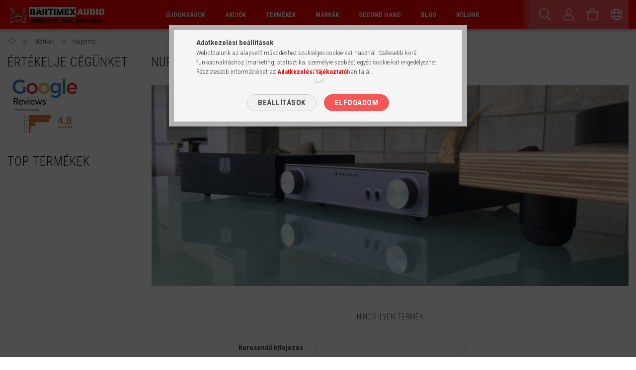

--- FILE ---
content_type: text/html; charset=UTF-8
request_url: https://www.bartimexaudio.hu/termekek/manufacturer/nuprime
body_size: 23819
content:
<!DOCTYPE html>
<html lang="hu">
<head>
    <meta content="width=device-width, initial-scale=1.0" name="viewport" />
    <link rel="preload" href="https://www.bartimexaudio.hu/!common_design/own/fonts/1700/customicons/custom-icons.woff2" as="font" type="font/woff2" crossorigin>
    <link rel="preload" href="https://www.bartimexaudio.hu/!common_design/own/fonts/fontawesome-5.8.1/css/light.min.css" as="style">
    <link rel="stylesheet" href="https://www.bartimexaudio.hu/!common_design/own/fonts/fontawesome-5.8.1/css/light.min.css" media="print" onload="this.media='all'">
    <noscript>
        <link rel="stylesheet" href="https://www.bartimexaudio.hu/!common_design/own/fonts/fontawesome-5.8.1/css/light.min.css" />
    </noscript>
    <link rel="preconnect" href="https://fonts.gstatic.com">
    <link rel="preload" href="https://fonts.googleapis.com/css2?family=Roboto+Condensed:wght@300;400;700&display=swap&subset=latin-ext" as="style">
    <link rel="stylesheet" href="https://fonts.googleapis.com/css2?family=Roboto+Condensed:wght@300;400;700&display=swap&subset=latin-ext" media="print" onload="this.media='all'">
    <noscript>
        <link rel="stylesheet" href="https://fonts.googleapis.com/css2?family=Roboto+Condensed:wght@300;400;700&display=swap&subset=latin-ext">
    </noscript>

    <meta charset="utf-8">
<meta name="description" content="Nuprime, Márkák, Bartimex Audio Webáruház">
<meta name="robots" content="index, follow">
<meta http-equiv="X-UA-Compatible" content="IE=Edge">
<meta property="og:site_name" content="Bartimex Audio Webáruház" />
<meta property="og:title" content="Nuprime - Márkák - Bartimex Audio Webáruház">
<meta property="og:description" content="Nuprime, Márkák, Bartimex Audio Webáruház">
<meta property="og:type" content="website">
<meta property="og:url" content="https://www.bartimexaudio.hu/termekek/manufacturer/nuprime">
<meta name="facebook-domain-verification" content="zqr6hnjm2zx65bs23shckglgqpudvc">
<meta name="google-site-verification" content="rdbl4BXY-Q7i2-M-Fl_CcFjsMgFE41fx4FnDvR2Jnpg">
<meta name="theme-color" content="#ff0000">
<meta name="msapplication-TileColor" content="#ff0000">
<meta name="mobile-web-app-capable" content="yes">
<meta name="apple-mobile-web-app-capable" content="yes">
<meta name="MobileOptimized" content="320">
<meta name="HandheldFriendly" content="true">

<title>Nuprime - Márkák - Bartimex Audio Webáruház</title>


<script>
var service_type="shop";
var shop_url_main="https://www.bartimexaudio.hu";
var actual_lang="hu";
var money_len="0";
var money_thousend=" ";
var money_dec=",";
var shop_id=64398;
var unas_design_url="https:"+"/"+"/"+"www.bartimexaudio.hu"+"/"+"!common_design"+"/"+"base"+"/"+"001705"+"/";
var unas_design_code='001705';
var unas_base_design_code='1700';
var unas_design_ver=3;
var unas_design_subver=3;
var unas_shop_url='https://www.bartimexaudio.hu';
var responsive="yes";
var price_nullcut_disable=1;
var config_plus=new Array();
config_plus['product_tooltip']=1;
config_plus['cart_redirect']=1;
config_plus['money_type']='Ft';
config_plus['money_type_display']='Ft';
var lang_text=new Array();

var UNAS = UNAS || {};
UNAS.shop={"base_url":'https://www.bartimexaudio.hu',"domain":'www.bartimexaudio.hu',"username":'bartimexaudio.unas.hu',"id":64398,"lang":'hu',"currency_type":'Ft',"currency_code":'HUF',"currency_rate":'1',"currency_length":0,"base_currency_length":0,"canonical_url":'https://www.bartimexaudio.hu/termekek/manufacturer/nuprime'};
UNAS.design={"code":'001705',"page":'art'};
UNAS.api_auth="678c262b1b9e2349f5632c31a5cc15db";
UNAS.customer={"email":'',"id":0,"group_id":0,"without_registration":0};
UNAS.shop["category_id"]="626610";
UNAS.shop["only_private_customer_can_purchase"] = false;
 

UNAS.text = {
    "button_overlay_close": `Bezár`,
    "popup_window": `Felugró ablak`,
    "list": `lista`,
    "updating_in_progress": `frissítés folyamatban`,
    "updated": `frissítve`,
    "is_opened": `megnyitva`,
    "is_closed": `bezárva`,
    "deleted": `törölve`,
    "consent_granted": `hozzájárulás megadva`,
    "consent_rejected": `hozzájárulás elutasítva`,
    "field_is_incorrect": `mező hibás`,
    "error_title": `Hiba!`,
    "product_variants": `termék változatok`,
    "product_added_to_cart": `A termék a kosárba került`,
    "product_added_to_cart_with_qty_problem": `A termékből csak [qty_added_to_cart] [qty_unit] került kosárba`,
    "product_removed_from_cart": `A termék törölve a kosárból`,
    "reg_title_name": `Név`,
    "reg_title_company_name": `Cégnév`,
    "number_of_items_in_cart": `Kosárban lévő tételek száma`,
    "cart_is_empty": `A kosár üres`,
    "cart_updated": `A kosár frissült`
};


UNAS.text["delete_from_compare"]= `Törlés összehasonlításból`;
UNAS.text["comparison"]= `Összehasonlítás`;

UNAS.text["delete_from_favourites"]= `Törlés a kedvencek közül`;
UNAS.text["add_to_favourites"]= `Kedvencekhez`;






window.lazySizesConfig=window.lazySizesConfig || {};
window.lazySizesConfig.loadMode=1;
window.lazySizesConfig.loadHidden=false;

window.dataLayer = window.dataLayer || [];
function gtag(){dataLayer.push(arguments)};
gtag('js', new Date());
</script>

<script src="https://www.bartimexaudio.hu/temp/shop_64398_4a8904c5f8a3796ae6b23f339b7250eb.js?mod_time=1769088282"></script>

<link href="https://www.bartimexaudio.hu/temp/shop_64398_c98970347b8226136c314667861c3f48.css?mod_time=1769088013" rel="stylesheet" type="text/css">

<link href="https://www.bartimexaudio.hu/termekek/manufacturer/nuprime" rel="canonical">
<link rel="apple-touch-icon" href="https://www.bartimexaudio.hu/shop_ordered/64398/pic/icon/touch-device.png">
<link id="favicon-32x32" rel="icon" type="image/png" href="https://www.bartimexaudio.hu/shop_ordered/64398/pic/icon/favicon-32.png" sizes="32x32">
<link id="favicon-96x96" rel="icon" type="image/png" href="https://www.bartimexaudio.hu/shop_ordered/64398/pic/icon/favicon-96.png" sizes="96x96">
<link href="https://www.bartimexaudio.hu/shop_ordered/64398/design_pic/favicon.ico" rel="shortcut icon">
<script>
        var google_consent=1;
    
        gtag('consent', 'default', {
           'ad_storage': 'denied',
           'ad_user_data': 'denied',
           'ad_personalization': 'denied',
           'analytics_storage': 'denied',
           'functionality_storage': 'denied',
           'personalization_storage': 'denied',
           'security_storage': 'granted'
        });

    
        gtag('consent', 'update', {
           'ad_storage': 'denied',
           'ad_user_data': 'denied',
           'ad_personalization': 'denied',
           'analytics_storage': 'denied',
           'functionality_storage': 'denied',
           'personalization_storage': 'denied',
           'security_storage': 'granted'
        });

        </script>
    <script async src="https://www.googletagmanager.com/gtag/js?id=G-HTJ0T4XZ4R"></script>    <script>
    gtag('config', 'G-HTJ0T4XZ4R');

        </script>
        <script>
    var google_analytics=1;

            gtag('event', 'view_item_list', {
              "currency": "HUF",
              "items": [
                                ],
              'non_interaction': true
        });
           </script>
       <script>
        var google_ads=1;

                gtag('event','remarketing', {
            'ecomm_pagetype': 'category'        });
            </script>
    
<script>


      (function() {
let script = document.createElement("script");
script.type = 'module';
script.src = 'https://widget.molin.ai/shop-ai.js?w=q9bhrh1t';
document.head.append(script);
})();
    

</script>


<script id="barat_hud_sr_script">if(document.getElementById("fbarat")===null){var hst = document.createElement("script");hst.src = "//admin.fogyasztobarat.hu/h-api.js";hst.type = "text/javascript";hst.setAttribute("data-id", "0IXGFJP6");hst.setAttribute("id", "fbarat");var hs = document.getElementById("barat_hud_sr_script");hs.parentNode.insertBefore(hst, hs);}</script>



    
    


        <style>
        #header_logo{
            max-width: calc(100% - 160px);
        }
                                                     #header_logo .header_logo__img-outer {
                    overflow: hidden;
                }
                #header_logo .header_logo__img-wrapper {
                    position: relative;
                    display: block;
                }
                #header_logo .header_logo__img {
                    position: absolute;
                    left: 0;
                    right: 0;
                    bottom: 0;
                    top: 0;
                }
                
                .header_logo__element-1 .header_logo__img-outer {
                    width: 200px;
                    max-width: 100%;
                }
                .header_logo__element-1 .header_logo__img-wrapper {
                    padding-top: 25%;
                }

                                @media (max-width: 1023.8px){
                    .header_logo__element-1 .header_logo__img-outer {
                        width: 200px;
                    }
                    .header_logo__element-1 .header_logo__img-wrapper {
                        padding-top: 25%;
                    }
                }
                
                                @media (max-width: 767.8px) {
                    .header_logo__element-1 .header_logo__img-outer {
                        width: 200px;
                    }
                    .header_logo__element-1 .header_logo__img-wrapper {
                        padding-top: 25%;
                    }
                }
                
                                @media (max-width: 479.8px){
                    .header_logo__element-1 .header_logo__img-outer {
                        width: 200px;
                    }
                    .header_logo__element-1 .header_logo__img-wrapper {
                        padding-top: 25%;
                    }
                }
                                        </style>
    
    
    
    
    
    
    
    
    
    
    
    
</head>

<body class='design_ver3 design_subver1 design_subver2 design_subver3' id="ud_shop_art">
<div id="image_to_cart" style="display:none; position:absolute; z-index:100000;"></div>
<div class="overlay_common overlay_warning" id="overlay_cart_add"></div>
<script>$(document).ready(function(){ overlay_init("cart_add",{"onBeforeLoad":false}); });</script>
<div class="overlay_common overlay_dialog" id="overlay_save_filter"></div>
<script>$(document).ready(function(){ overlay_init("save_filter",{"closeOnEsc":true,"closeOnClick":true}); });</script>
<div id="overlay_login_outer"></div>	
	<script>
	$(document).ready(function(){
	    var login_redir_init="";

		$("#overlay_login_outer").overlay({
			onBeforeLoad: function() {
                var login_redir_temp=login_redir_init;
                if (login_redir_act!="") {
                    login_redir_temp=login_redir_act;
                    login_redir_act="";
                }

				                    var temp_href="https://www.bartimexaudio.hu/shop_login.php";
                    if (login_redir_temp!="") temp_href=temp_href+"?login_redir="+encodeURIComponent(login_redir_temp);
					location.href=temp_href;
								},
			top: 50,
						closeOnClick: (config_plus['overlay_close_on_click_forced'] === 1),
			onClose: function(event, overlayIndex) {
				$("#login_redir").val("");
			},
			load: false
		});
		
			});
	function overlay_login() {
		$(document).ready(function(){
			$("#overlay_login_outer").overlay().load();
		});
	}
	function overlay_login_remind() {
        if (unas_design_ver >= 5) {
            $("#overlay_remind").overlay().load();
        } else {
            $(document).ready(function () {
                $("#overlay_login_outer").overlay().close();
                setTimeout('$("#overlay_remind").overlay().load();', 250);
            });
        }
	}

    var login_redir_act="";
    function overlay_login_redir(redir) {
        login_redir_act=redir;
        $("#overlay_login_outer").overlay().load();
    }
	</script>  
	<div class="overlay_common overlay_info" id="overlay_remind"></div>
<script>$(document).ready(function(){ overlay_init("remind",[]); });</script>

	<script>
    	function overlay_login_error_remind() {
		$(document).ready(function(){
			load_login=0;
			$("#overlay_error").overlay().close();
			setTimeout('$("#overlay_remind").overlay().load();', 250);	
		});
	}
	</script>  
	<div class="overlay_common overlay_info" id="overlay_newsletter"></div>
<script>$(document).ready(function(){ overlay_init("newsletter",[]); });</script>

<script>
function overlay_newsletter() {
    $(document).ready(function(){
        $("#overlay_newsletter").overlay().load();
    });
}
</script>
<div class="overlay_common overlay_error" id="overlay_script"></div>
<script>$(document).ready(function(){ overlay_init("script",[]); });</script>
<style> .grecaptcha-badge { display: none !important; } </style>     <script>
    $(document).ready(function() {
        $.ajax({
            type: "GET",
            url: "https://www.bartimexaudio.hu/shop_ajax/ajax_stat.php",
            data: {master_shop_id:"64398",get_ajax:"1"}
        });
    });
    </script>
    

<div id="container" class="page_shop_art_626610 page-box">
	

    <header class="header js-header">
        <div class="header-container container usn">
            <div class="header-inner d-flex no-gutters align-items-center justify-content-between">
                


        <div id="header_logo" class="js-element col-auto pr-3 flex-shrink-1 header-logo" data-element-name="header_logo">
                <div class="header_logo__element-1">
                        <div class="header_logo__img-outer">
                                <a href="https://www.bartimexaudio.hu/">
                                    <picture class="header_logo__img-wrapper">
                                                <source width="200" height="50" media="(max-width: 479.8px)"
                                srcset="https://www.bartimexaudio.hu/!common_design/custom/bartimexaudio.unas.hu/element/layout_hu_header_logo-200x50_1_small.gif?time=1668161227 1x, https://www.bartimexaudio.hu/!common_design/custom/bartimexaudio.unas.hu/element/layout_hu_header_logo-200x50_1_small_retina.gif?time=1668161227 2x"
                        >
                                                                        <source width="200" height="50" media="(max-width: 767.8px)"
                                srcset="https://www.bartimexaudio.hu/!common_design/custom/bartimexaudio.unas.hu/element/layout_hu_header_logo-200x50_1_medium.gif?time=1668161227 1x, https://www.bartimexaudio.hu/!common_design/custom/bartimexaudio.unas.hu/element/layout_hu_header_logo-200x50_1_medium_retina.gif?time=1668161227 2x"
                        >
                                                                        <source width="200" height="50" media="(max-width: 1023.8px)"
                                srcset="https://www.bartimexaudio.hu/!common_design/custom/bartimexaudio.unas.hu/element/layout_hu_header_logo-200x50_1_large.gif?time=1668161227 1x, https://www.bartimexaudio.hu/!common_design/custom/bartimexaudio.unas.hu/element/layout_hu_header_logo-200x50_1_large_retina.gif?time=1668161227 2x"
                        >
                                                <source media="(min-width: 1024px)" srcset="https://www.bartimexaudio.hu/!common_design/custom/bartimexaudio.unas.hu/element/layout_hu_header_logo-200x50_1_default.gif?time=1668161227 1x, https://www.bartimexaudio.hu/!common_design/custom/bartimexaudio.unas.hu/element/layout_hu_header_logo-200x50_1_default_retina.gif?time=1668161227 2x">
                        <img width="200" height="50"
                            class="header_logo__img" fetchpriority="high"  src="https://www.bartimexaudio.hu/!common_design/custom/bartimexaudio.unas.hu/element/layout_hu_header_logo-200x50_1_default.gif?time=1668161227"
                            srcset="https://www.bartimexaudio.hu/!common_design/custom/bartimexaudio.unas.hu/element/layout_hu_header_logo-200x50_1_default.gif?time=1668161227 1x, https://www.bartimexaudio.hu/!common_design/custom/bartimexaudio.unas.hu/element/layout_hu_header_logo-200x50_1_default_retina.gif?time=1668161227 2x"
                            alt="Bartimex Audio Webáruház"
                        >
                    </picture>
                                </a>
                            </div>
                    </div>
            </div>
    
                <div class="col header-menus px-4 align-self-stretch d-none d-xl-block">
                    <div class="main-menu h-100 text-center">
                        <ul class="main-menu__list d-xl-inline-flex align-items-center h-100">
                            




    <li class='cat-box__item cat-box__item-level-0 is-spec-item js-cat-menu-new  cat-dropdown--narrow'>
        <a class='cat-box__name' href='https://www.bartimexaudio.hu/termekek/ujdonsagok'
            >
           <div class="cat-box__name-text line-clamp--3-12">Újdonságok</div>
        </a>
    
    </li>

    <li class='cat-box__item cat-box__item-level-0 is-spec-item js-cat-menu-akcio  cat-dropdown--narrow'>
        <a class='cat-box__name' href='https://www.bartimexaudio.hu/termekek/akcios-termekek'
            >
           <div class="cat-box__name-text line-clamp--3-12">Akciók</div>
        </a>
    
    </li>

    <li class='cat-box__item cat-box__item-level-0 has-item js-cat-menu-726436  cat-dropdown--wide'>
        <a class='cat-box__name' href='https://www.bartimexaudio.hu/termekek'
            >
           <div class="cat-box__name-text line-clamp--3-12">Termékek</div>
        </a>
    

        <div class="cat-box__level-0 drop-shadow-b no-gutters ">
            
                <div class="col row cat-box__inner-levels">
                    
<div class="cat-box__level-1 mb-4">
    <a class="cat-box__level-1-name d-block line-height-12 js-cat-menu-971414" href="https://www.bartimexaudio.hu/termekek/hangfalak">
        Hangfalak

        
    </a>
    
        



<div class="cat-box__level-2 pt-2">

    
        <a class="cat-box__level-2-name line-height-12 d-block js-cat-menu-378744" href="https://www.bartimexaudio.hu/termekek/hangfalak/allo-hangfalak">Álló hangfalak</a>
    
        <a class="cat-box__level-2-name line-height-12 d-block js-cat-menu-773423" href="https://www.bartimexaudio.hu/termekek/hangfalak/monitor-hangfalak">Monitor hangfalak</a>
    
        <a class="cat-box__level-2-name line-height-12 d-block js-cat-menu-215245" href="https://www.bartimexaudio.hu/termekek/hangfalak/aktiv-hangfalak">Aktív hangfalak</a>
    
        <a class="cat-box__level-2-name line-height-12 d-block js-cat-menu-435720" href="https://www.bartimexaudio.hu/Center-hangfalak">Center hangfalak</a>
    
        <a class="cat-box__level-2-name line-height-12 d-block js-cat-menu-143139" href="https://www.bartimexaudio.hu/termekek/hangfalak/sorround-hangfalak">Surround hangfalak</a>
    

    
        <a class="cat-box__more-btn text-muted btn--text d-block icon--a-chevron-right icon--sm" href="https://www.bartimexaudio.hu/termekek/hangfalak">Több</a>
    

</div>

    
</div>

<div class="cat-box__level-1 mb-4">
    <a class="cat-box__level-1-name d-block line-height-12 js-cat-menu-660648" href="https://www.bartimexaudio.hu/termekek/fejhallgatok">
        Fejhallgatók

        
    </a>
    
        



<div class="cat-box__level-2 pt-2">

    
        <a class="cat-box__level-2-name line-height-12 d-block js-cat-menu-136400" href="https://www.bartimexaudio.hu/termekek/fejhallgatok/nyitott-fejhallgatok">Nyitott fejhallgatók</a>
    
        <a class="cat-box__level-2-name line-height-12 d-block js-cat-menu-371701" href="https://www.bartimexaudio.hu/termekek/fejhallgatok/zart-fejhallgatok">Zárt fejhallgatók</a>
    
        <a class="cat-box__level-2-name line-height-12 d-block js-cat-menu-761578" href="https://www.bartimexaudio.hu/termekek/fejhallgatok/vezetek-nelkuli-fejhallgatok">Vezeték nélküli fejhallgatók</a>
    
        <a class="cat-box__level-2-name line-height-12 d-block js-cat-menu-941330" href="https://www.bartimexaudio.hu/termekek/fejhallgatok/fulhallgatok">Fülhallgatók</a>
    
        <a class="cat-box__level-2-name line-height-12 d-block js-cat-menu-635003" href="https://www.bartimexaudio.hu/Fejhallgatok/Gaming-fejhallgatok">Gaming fejhallgatók</a>
    

    

</div>

    
</div>

<div class="cat-box__level-1 mb-4">
    <a class="cat-box__level-1-name d-block line-height-12 js-cat-menu-219139" href="https://www.bartimexaudio.hu/termekek/digitalis-lejatszok">
        Digitális lejátszók

        
    </a>
    
        



<div class="cat-box__level-2 pt-2">

    
        <a class="cat-box__level-2-name line-height-12 d-block js-cat-menu-861634" href="https://www.bartimexaudio.hu/termekek/digitalis-lejatszok/cd-sacd-lejatszok">CD/SACD lejátszók</a>
    
        <a class="cat-box__level-2-name line-height-12 d-block js-cat-menu-624044" href="https://www.bartimexaudio.hu/termekek/digitalis-lejatszok/da-konverterek">DA konverterek</a>
    
        <a class="cat-box__level-2-name line-height-12 d-block js-cat-menu-835630" href="https://www.bartimexaudio.hu/termekek/digitalis-lejatszok/halozati-audiolejatszok">Hálózati audiólejátszók</a>
    
        <a class="cat-box__level-2-name line-height-12 d-block js-cat-menu-304231" href="https://www.bartimexaudio.hu/termekek/digitalis-lejatszok/hordozhato-lejatszok">Hordozható audiólejátszók</a>
    
        <a class="cat-box__level-2-name line-height-12 d-block js-cat-menu-753732" href="https://www.bartimexaudio.hu/termekek/digitalis-lejatszok/medialejatszok">Médialejátszók</a>
    

    
        <a class="cat-box__more-btn text-muted btn--text d-block icon--a-chevron-right icon--sm" href="https://www.bartimexaudio.hu/termekek/digitalis-lejatszok">Több</a>
    

</div>

    
</div>

<div class="cat-box__level-1 mb-4">
    <a class="cat-box__level-1-name d-block line-height-12 js-cat-menu-961502" href="https://www.bartimexaudio.hu/termekek/analog-lejatszok">
        Analóg lejátszók

        
    </a>
    
        



<div class="cat-box__level-2 pt-2">

    
        <a class="cat-box__level-2-name line-height-12 d-block js-cat-menu-500175" href="https://www.bartimexaudio.hu/termekek/analog-lejatszok/lemezjatszok">Lemezjátszók</a>
    
        <a class="cat-box__level-2-name line-height-12 d-block js-cat-menu-251236" href="https://www.bartimexaudio.hu/termekek/analog-lejatszok/hangszedok">Hangszedők</a>
    
        <a class="cat-box__level-2-name line-height-12 d-block js-cat-menu-879793" href="https://www.bartimexaudio.hu/termekek/analog-lejatszok/hangszedo-karok">Hangszedő karok</a>
    
        <a class="cat-box__level-2-name line-height-12 d-block js-cat-menu-384846" href="https://www.bartimexaudio.hu/termekek/analog-lejatszok/illeszto-trafok">Illesztő trafók</a>
    
        <a class="cat-box__level-2-name line-height-12 d-block js-cat-menu-871345" href="https://www.bartimexaudio.hu/termekek/analog-lejatszok/lemezjatszo-kiegeszitok">Lemezjátszó kiegészítők</a>
    

    
        <a class="cat-box__more-btn text-muted btn--text d-block icon--a-chevron-right icon--sm" href="https://www.bartimexaudio.hu/termekek/analog-lejatszok">Több</a>
    

</div>

    
</div>

<div class="cat-box__level-1 mb-4">
    <a class="cat-box__level-1-name d-block line-height-12 js-cat-menu-253715" href="https://www.bartimexaudio.hu/termekek/erositok">
        Erősítők

        
    </a>
    
        



<div class="cat-box__level-2 pt-2">

    
        <a class="cat-box__level-2-name line-height-12 d-block js-cat-menu-257777" href="https://www.bartimexaudio.hu/termekek/erositok/integralt-sztereo-erositok">Integrált sztereó erősítők</a>
    
        <a class="cat-box__level-2-name line-height-12 d-block js-cat-menu-917100" href="https://www.bartimexaudio.hu/termekek/erositok/mono-vegerositok">Mono végerősítők</a>
    
        <a class="cat-box__level-2-name line-height-12 d-block js-cat-menu-833701" href="https://www.bartimexaudio.hu/termekek/erositok/sztereo-vegerositok">Sztereó végerősítők</a>
    
        <a class="cat-box__level-2-name line-height-12 d-block js-cat-menu-315903" href="https://www.bartimexaudio.hu/termekek/erositok/eloerositok">Előerősítők</a>
    
        <a class="cat-box__level-2-name line-height-12 d-block js-cat-menu-440675" href="https://www.bartimexaudio.hu/termekek/erositok/fejhallgato-erositok">Fejhallgató erősítők</a>
    

    
        <a class="cat-box__more-btn text-muted btn--text d-block icon--a-chevron-right icon--sm" href="https://www.bartimexaudio.hu/termekek/erositok">Több</a>
    

</div>

    
</div>

<div class="cat-box__level-1 mb-4">
    <a class="cat-box__level-1-name d-block line-height-12 js-cat-menu-364005" href="https://www.bartimexaudio.hu/termekek/life-style-audio">
        Life Style Audio

        
    </a>
    
        



<div class="cat-box__level-2 pt-2">

    
        <a class="cat-box__level-2-name line-height-12 d-block js-cat-menu-422348" href="https://www.bartimexaudio.hu/termekek/life-style-audio/vezeteknelkuli-hangrendszerek">Vezeték nélküli hangrendszerek</a>
    
        <a class="cat-box__level-2-name line-height-12 d-block js-cat-menu-994411" href="https://www.bartimexaudio.hu/termekek/life-style-audio/micro-hifi">Micro Hifi</a>
    
        <a class="cat-box__level-2-name line-height-12 d-block js-cat-menu-536712" href="https://www.bartimexaudio.hu/termekek/life-style-audio/asztali-radiok">Asztali rádiók</a>
    
        <a class="cat-box__level-2-name line-height-12 d-block js-cat-menu-339320" href="https://www.bartimexaudio.hu/termekek/life-style-audio/desktop-audio-rendszerek">Desktop audio rendszer</a>
    

    

</div>

    
</div>

<div class="cat-box__level-1 mb-4">
    <a class="cat-box__level-1-name d-block line-height-12 js-cat-menu-493496" href="https://www.bartimexaudio.hu/termekek/videotechnika">
        Videotechnika

        
    </a>
    
        



<div class="cat-box__level-2 pt-2">

    
        <a class="cat-box__level-2-name line-height-12 d-block js-cat-menu-164187" href="https://www.bartimexaudio.hu/termekek/videotechnika/hazimozi-projektorok">Házimozi projektorok</a>
    
        <a class="cat-box__level-2-name line-height-12 d-block js-cat-menu-935128" href="https://www.bartimexaudio.hu/termekek/videotechnika/vetitovasznak">Vetítővásznak</a>
    

    

</div>

    
</div>

<div class="cat-box__level-1 mb-4">
    <a class="cat-box__level-1-name d-block line-height-12 js-cat-menu-549172" href="https://www.bartimexaudio.hu/termekek/alkatreszek">
        Alkatrészek

        
    </a>
    
        



<div class="cat-box__level-2 pt-2">

    
        <a class="cat-box__level-2-name line-height-12 d-block js-cat-menu-572891" href="https://www.bartimexaudio.hu/termekek/alkatreszek/elektroncsovek">Elektroncsövek</a>
    
        <a class="cat-box__level-2-name line-height-12 d-block js-cat-menu-274746" href="https://www.bartimexaudio.hu/termekek/alkatreszek/hangszorok">Hangszórók</a>
    

    

</div>

    
</div>

<div class="cat-box__level-1 mb-4">
    <a class="cat-box__level-1-name d-block line-height-12 js-cat-menu-921685" href="https://www.bartimexaudio.hu/termekek/kiegeszitok/kabelek">
        Kábelek

        
    </a>
    
        



<div class="cat-box__level-2 pt-2">

    
        <a class="cat-box__level-2-name line-height-12 d-block js-cat-menu-569639" href="https://www.bartimexaudio.hu/termekek/kiegeszitok/kabelek/hangfal-kabelek">Hangfal kábelek</a>
    
        <a class="cat-box__level-2-name line-height-12 d-block js-cat-menu-616422" href="https://www.bartimexaudio.hu/termekek/kiegeszitok/kabelek/rca-analog-ic-kabelek">RCA analóg IC kábelek</a>
    
        <a class="cat-box__level-2-name line-height-12 d-block js-cat-menu-492700" href="https://www.bartimexaudio.hu/termekek/kiegeszitok/kabelek/xlr-analog-ic-kabelek">XLR analóg IC kábelek</a>
    
        <a class="cat-box__level-2-name line-height-12 d-block js-cat-menu-190872" href="https://www.bartimexaudio.hu/kabelek/din-analog-ic-kabelek">DIN analóg IC kábelek</a>
    
        <a class="cat-box__level-2-name line-height-12 d-block js-cat-menu-154538" href="https://www.bartimexaudio.hu/termekek/kiegeszitok/kabelek/halozati-kabelek">Hálózati tápkábelek</a>
    

    
        <a class="cat-box__more-btn text-muted btn--text d-block icon--a-chevron-right icon--sm" href="https://www.bartimexaudio.hu/termekek/kiegeszitok/kabelek">Több</a>
    

</div>

    
</div>

<div class="cat-box__level-1 mb-4">
    <a class="cat-box__level-1-name d-block line-height-12 js-cat-menu-496338" href="https://www.bartimexaudio.hu/termekek/kiegeszitok">
        Kiegészítők

        
    </a>
    
        



<div class="cat-box__level-2 pt-2">

    
        <a class="cat-box__level-2-name line-height-12 d-block js-cat-menu-393411" href="https://www.bartimexaudio.hu/termekek/kiegeszitok/allvanyok">Állványok</a>
    
        <a class="cat-box__level-2-name line-height-12 d-block js-cat-menu-475171" href="https://www.bartimexaudio.hu/termekek/kiegeszitok/tapszurok">Tápszűrők, tápegységek</a>
    
        <a class="cat-box__level-2-name line-height-12 d-block js-cat-menu-828552" href="https://www.bartimexaudio.hu/Audiofil-hanglemezek">Audiofil hanglemezek</a>
    
        <a class="cat-box__level-2-name line-height-12 d-block js-cat-menu-160496" href="https://www.bartimexaudio.hu/Audiofil-mesterszalagok">Audiofil mesterszalagok</a>
    
        <a class="cat-box__level-2-name line-height-12 d-block js-cat-menu-648976" href="https://www.bartimexaudio.hu/termekek/kiegeszitok/synology-nas-ok">Synology NAS-ok</a>
    

    
        <a class="cat-box__more-btn text-muted btn--text d-block icon--a-chevron-right icon--sm" href="https://www.bartimexaudio.hu/termekek/kiegeszitok">Több</a>
    

</div>

    
</div>

<div class="cat-box__level-1 mb-4">
    <a class="cat-box__level-1-name d-block line-height-12 js-cat-menu-617889" href="https://www.bartimexaudio.hu/termekek/hajohifi">
        Hajóhifi

        
    </a>
    
        



<div class="cat-box__level-2 pt-2">

    
        <a class="cat-box__level-2-name line-height-12 d-block js-cat-menu-622045" href="https://www.bartimexaudio.hu/termekek/hajohifi/marine-hangszorok">Marine hangszórók</a>
    
        <a class="cat-box__level-2-name line-height-12 d-block js-cat-menu-897146" href="https://www.bartimexaudio.hu/termekek/hajohifi/marine-fejegysegek">Marine fejegységek</a>
    
        <a class="cat-box__level-2-name line-height-12 d-block js-cat-menu-128838" href="https://www.bartimexaudio.hu/termekek/hajohifi/marine-erositok">Marine erősítők</a>
    

    

</div>

    
</div>

<div class="cat-box__level-1 mb-4">
    <a class="cat-box__level-1-name d-block line-height-12 js-cat-menu-558372" href="https://www.bartimexaudio.hu/termekek/haztartasi-gepek">
        Háztartási gépek

        
    </a>
    
        



<div class="cat-box__level-2 pt-2">

    
        <a class="cat-box__level-2-name line-height-12 d-block js-cat-menu-571434" href="https://www.bartimexaudio.hu/termekek/haztartasi-gepek/okosotthon-termekek">Okosotthon termékek</a>
    

    

</div>

    
</div>

<div class="cat-box__level-1 mb-4">
    <a class="cat-box__level-1-name d-block line-height-12 js-cat-menu-818515" href="https://www.bartimexaudio.hu/termekek/magyar-temekek">
        Magyar termékek

        
    </a>
    
</div>

<div class="cat-box__level-1 mb-4">
    <a class="cat-box__level-1-name d-block line-height-12 js-cat-menu-175948" href="https://www.bartimexaudio.hu/csomagajanlatok">
        Csomagajánlatok

        
    </a>
    
</div>

<div class="cat-box__level-1 mb-4">
    <a class="cat-box__level-1-name d-block line-height-12 js-cat-menu-937322" href="https://www.bartimexaudio.hu/EISA-dijas-termekeink">
        EISA díjas termékeink

        
    </a>
    
</div>

                </div>
                
            

            
        </div>

    
    </li>

    <li class='cat-box__item cat-box__item-level-0 has-item js-cat-menu-733149  cat-dropdown--wide'>
        <a class='cat-box__name' href='https://www.bartimexaudio.hu/Markak'
            >
           <div class="cat-box__name-text line-clamp--3-12">Márkák</div>
        </a>
    

        <div class="cat-box__level-0 drop-shadow-b no-gutters ">
            
                <div class="col row cat-box__inner-levels">
                    
<div class="cat-box__level-1 mb-4">
    <a class="cat-box__level-1-name d-block line-height-12 js-cat-menu-194177" href="https://www.bartimexaudio.hu/2xHD">
        2xHD

        
    </a>
    
</div>

<div class="cat-box__level-1 mb-4">
    <a class="cat-box__level-1-name d-block line-height-12 js-cat-menu-591302" href="https://www.bartimexaudio.hu/termekek/manufacturer/acoustic-energy">
        Acoustic Energy

        
    </a>
    
</div>

<div class="cat-box__level-1 mb-4">
    <a class="cat-box__level-1-name d-block line-height-12 js-cat-menu-939518" href="https://www.bartimexaudio.hu/termekek/manufacturer/acoustic-solid">
        Acoustic Solid

        
    </a>
    
</div>

<div class="cat-box__level-1 mb-4">
    <a class="cat-box__level-1-name d-block line-height-12 js-cat-menu-367580" href="https://www.bartimexaudio.hu/termekek/manufacturer/advance-acoustic">
        Advance Acoustic

        
    </a>
    
</div>

<div class="cat-box__level-1 mb-4">
    <a class="cat-box__level-1-name d-block line-height-12 js-cat-menu-949350" href="https://www.bartimexaudio.hu/termekek/manufacturer/aeotec">
        Aeotec

        
    </a>
    
</div>

<div class="cat-box__level-1 mb-4">
    <a class="cat-box__level-1-name d-block line-height-12 js-cat-menu-643871" href="https://www.bartimexaudio.hu/termekek/manufacturer/aesthetix">
        Aesthetix

        
    </a>
    
</div>

<div class="cat-box__level-1 mb-4">
    <a class="cat-box__level-1-name d-block line-height-12 js-cat-menu-427378" href="https://www.bartimexaudio.hu/termekek/manufacturer/anthem">
        Anthem

        
    </a>
    
</div>

<div class="cat-box__level-1 mb-4">
    <a class="cat-box__level-1-name d-block line-height-12 js-cat-menu-587228" href="https://www.bartimexaudio.hu/termekek/manufacturer/argon-audio">
        Argon Audio

        
    </a>
    
</div>

<div class="cat-box__level-1 mb-4">
    <a class="cat-box__level-1-name d-block line-height-12 js-cat-menu-833058" href="https://www.bartimexaudio.hu/Artesania-Audio">
        Artesania Audio

        
    </a>
    
</div>

<div class="cat-box__level-1 mb-4">
    <a class="cat-box__level-1-name d-block line-height-12 js-cat-menu-686857" href="https://www.bartimexaudio.hu/termekek/manufacturer/artsound">
        ArtSound

        
    </a>
    
</div>

<div class="cat-box__level-1 mb-4">
    <a class="cat-box__level-1-name d-block line-height-12 js-cat-menu-712991" href="https://www.bartimexaudio.hu/Arylic">
        Arylic

        
    </a>
    
</div>

<div class="cat-box__level-1 mb-4">
    <a class="cat-box__level-1-name d-block line-height-12 js-cat-menu-502579" href="https://www.bartimexaudio.hu/Atlas-Cables">
        Atlas Cables

        
    </a>
    
</div>

<div class="cat-box__level-1 mb-4">
    <a class="cat-box__level-1-name d-block line-height-12 js-cat-menu-550542" href="https://www.bartimexaudio.hu/Atoll">
        Atoll

        
    </a>
    
</div>

<div class="cat-box__level-1 mb-4">
    <a class="cat-box__level-1-name d-block line-height-12 js-cat-menu-139704" href="https://www.bartimexaudio.hu/Audio-Analogue">
        Audio Analogue

        
    </a>
    
</div>

<div class="cat-box__level-1 mb-4">
    <a class="cat-box__level-1-name d-block line-height-12 js-cat-menu-275300" href="https://www.bartimexaudio.hu/Audio-Desk-Systeme">
        Audio Desk Systeme

        
    </a>
    
</div>

<div class="cat-box__level-1 mb-4">
    <a class="cat-box__level-1-name d-block line-height-12 js-cat-menu-478778" href="https://www.bartimexaudio.hu/Audio-Engineers">
        Audio Engineers

        
    </a>
    
</div>

<div class="cat-box__level-1 mb-4">
    <a class="cat-box__level-1-name d-block line-height-12 js-cat-menu-757269" href="https://www.bartimexaudio.hu/Audio-Pro">
        Audio Pro

        
    </a>
    
</div>

<div class="cat-box__level-1 mb-4">
    <a class="cat-box__level-1-name d-block line-height-12 js-cat-menu-127493" href="https://www.bartimexaudio.hu/Audio-Research">
        Audio Research

        
    </a>
    
</div>

<div class="cat-box__level-1 mb-4">
    <a class="cat-box__level-1-name d-block line-height-12 js-cat-menu-484872" href="https://www.bartimexaudio.hu/termekek/manufacturer/audio-technica">
        Audio-Technica

        
    </a>
    
</div>

<div class="cat-box__level-1 mb-4">
    <a class="cat-box__level-1-name d-block line-height-12 js-cat-menu-375921" href="https://www.bartimexaudio.hu/termekek/manufacturer/audioquest">
        Audioquest

        
    </a>
    
</div>

<div class="cat-box__level-1 mb-4">
    <a class="cat-box__level-1-name d-block line-height-12 js-cat-menu-549400" href="https://www.bartimexaudio.hu/termekek/manufacturer/auralic">
        Auralic

        
    </a>
    
</div>

<div class="cat-box__level-1 mb-4">
    <a class="cat-box__level-1-name d-block line-height-12 js-cat-menu-384317" href="https://www.bartimexaudio.hu/termekek/manufacturer/aurender">
        Aurender

        
    </a>
    
</div>

<div class="cat-box__level-1 mb-4">
    <a class="cat-box__level-1-name d-block line-height-12 js-cat-menu-492600" href="https://www.bartimexaudio.hu/Austrian-Audio">
        Austrian Audio

        
    </a>
    
</div>

<div class="cat-box__level-1 mb-4">
    <a class="cat-box__level-1-name d-block line-height-12 js-cat-menu-107305" href="https://www.bartimexaudio.hu/termekek/manufacturer/avm">
        AVM

        
    </a>
    
</div>

<div class="cat-box__level-1 mb-4">
    <a class="cat-box__level-1-name d-block line-height-12 js-cat-menu-429370" href="https://www.bartimexaudio.hu/termekek/manufacturer/ayre">
        Ayre

        
    </a>
    
</div>

<div class="cat-box__level-1 mb-4">
    <a class="cat-box__level-1-name d-block line-height-12 js-cat-menu-427105" href="https://www.bartimexaudio.hu/Bassocontinuo">
        Bassocontinuo

        
    </a>
    
</div>

<div class="cat-box__level-1 mb-4">
    <a class="cat-box__level-1-name d-block line-height-12 js-cat-menu-972522" href="https://www.bartimexaudio.hu/termekek/manufacturer/benz-micro">
        Benz Micro

        
    </a>
    
</div>

<div class="cat-box__level-1 mb-4">
    <a class="cat-box__level-1-name d-block line-height-12 js-cat-menu-158992" href="https://www.bartimexaudio.hu/termekek/manufacturer/beyerdynamic">
        Beyerdynamic

        
    </a>
    
</div>

<div class="cat-box__level-1 mb-4">
    <a class="cat-box__level-1-name d-block line-height-12 js-cat-menu-804775" href="https://www.bartimexaudio.hu/termekek/manufacturer/blok">
        Blok

        
    </a>
    
</div>

<div class="cat-box__level-1 mb-4">
    <a class="cat-box__level-1-name d-block line-height-12 js-cat-menu-883261" href="https://www.bartimexaudio.hu/termekek/manufacturer/bluesound">
        Bluesound

        
    </a>
    
</div>

<div class="cat-box__level-1 mb-4">
    <a class="cat-box__level-1-name d-block line-height-12 js-cat-menu-461952" href="https://www.bartimexaudio.hu/Bowers-Wilkins">
        Bowers & Wilkins

        
    </a>
    
</div>

<div class="cat-box__level-1 mb-4">
    <a class="cat-box__level-1-name d-block line-height-12 js-cat-menu-588024" href="https://www.bartimexaudio.hu/termekek/manufacturer/cambridge-audio">
        Cambridge Audio

        
    </a>
    
</div>

<div class="cat-box__level-1 mb-4">
    <a class="cat-box__level-1-name d-block line-height-12 js-cat-menu-608940" href="https://www.bartimexaudio.hu/Canor">
        Canor

        
    </a>
    
</div>

<div class="cat-box__level-1 mb-4">
    <a class="cat-box__level-1-name d-block line-height-12 js-cat-menu-770681" href="https://www.bartimexaudio.hu/termekek/manufacturer/conrad-johnson">
        Conrad-Johnson

        
    </a>
    
</div>

<div class="cat-box__level-1 mb-4">
    <a class="cat-box__level-1-name d-block line-height-12 js-cat-menu-541657" href="https://www.bartimexaudio.hu/termekek/manufacturer/creaktiv">
        Creaktiv

        
    </a>
    
</div>

<div class="cat-box__level-1 mb-4">
    <a class="cat-box__level-1-name d-block line-height-12 js-cat-menu-908051" href="https://www.bartimexaudio.hu/termekek/manufacturer/crystal-cable">
        Crystal Cable

        
    </a>
    
</div>

<div class="cat-box__level-1 mb-4">
    <a class="cat-box__level-1-name d-block line-height-12 js-cat-menu-330396" href="https://www.bartimexaudio.hu/termekek/manufacturer/dali">
        Dali

        
    </a>
    
</div>

<div class="cat-box__level-1 mb-4">
    <a class="cat-box__level-1-name d-block line-height-12 js-cat-menu-532350" href="https://www.bartimexaudio.hu/spl/532350/Dan-D039agostino">
        Dan D&#039;agostino

        
    </a>
    
</div>

<div class="cat-box__level-1 mb-4">
    <a class="cat-box__level-1-name d-block line-height-12 js-cat-menu-615449" href="https://www.bartimexaudio.hu/Denafrips">
        Denafrips

        
    </a>
    
</div>

<div class="cat-box__level-1 mb-4">
    <a class="cat-box__level-1-name d-block line-height-12 js-cat-menu-209728" href="https://www.bartimexaudio.hu/termekek/manufacturer/denon">
        Denon

        
    </a>
    
</div>

<div class="cat-box__level-1 mb-4">
    <a class="cat-box__level-1-name d-block line-height-12 js-cat-menu-972191" href="https://www.bartimexaudio.hu/Dorn-Acoustics">
        Dorn Acoustics

        
    </a>
    
</div>

<div class="cat-box__level-1 mb-4">
    <a class="cat-box__level-1-name d-block line-height-12 js-cat-menu-137013" href="https://www.bartimexaudio.hu/termekek/manufacturer/hdi-dune">
        Dune

        
    </a>
    
</div>

<div class="cat-box__level-1 mb-4">
    <a class="cat-box__level-1-name d-block line-height-12 js-cat-menu-425658" href="https://www.bartimexaudio.hu/termekek/manufacturer/elac">
        Elac

        
    </a>
    
</div>

<div class="cat-box__level-1 mb-4">
    <a class="cat-box__level-1-name d-block line-height-12 js-cat-menu-697967" href="https://www.bartimexaudio.hu/termekek/manufacturer/electrocompaniet">
        Electrocompaniet

        
    </a>
    
</div>

<div class="cat-box__level-1 mb-4">
    <a class="cat-box__level-1-name d-block line-height-12 js-cat-menu-435060" href="https://www.bartimexaudio.hu/termekek/manufacturer/epson">
        Epson

        
    </a>
    
</div>

<div class="cat-box__level-1 mb-4">
    <a class="cat-box__level-1-name d-block line-height-12 js-cat-menu-718808" href="https://www.bartimexaudio.hu/termekek/manufacturer/falcon-acoustics">
        Falcon Acoustics

        
    </a>
    
</div>

<div class="cat-box__level-1 mb-4">
    <a class="cat-box__level-1-name d-block line-height-12 js-cat-menu-946825" href="https://www.bartimexaudio.hu/Fezz-Audio">
        Fezz Audio

        
    </a>
    
</div>

<div class="cat-box__level-1 mb-4">
    <a class="cat-box__level-1-name d-block line-height-12 js-cat-menu-418811" href="https://www.bartimexaudio.hu/termekek/manufacturer/fibaro">
        Fibaro

        
    </a>
    
</div>

<div class="cat-box__level-1 mb-4">
    <a class="cat-box__level-1-name d-block line-height-12 js-cat-menu-111813" href="https://www.bartimexaudio.hu/termekek/manufacturer/fiio">
        FiiO

        
    </a>
    
</div>

<div class="cat-box__level-1 mb-4">
    <a class="cat-box__level-1-name d-block line-height-12 js-cat-menu-180503" href="https://www.bartimexaudio.hu/Final-Audio">
        Final Audio

        
    </a>
    
</div>

<div class="cat-box__level-1 mb-4">
    <a class="cat-box__level-1-name d-block line-height-12 js-cat-menu-773049" href="https://www.bartimexaudio.hu/termekek/manufacturer/focal">
        Focal

        
    </a>
    
</div>

<div class="cat-box__level-1 mb-4">
    <a class="cat-box__level-1-name d-block line-height-12 js-cat-menu-490653" href="https://www.bartimexaudio.hu/termekek/manufacturer/fyne-audio">
        Fyne Audio

        
    </a>
    
</div>

<div class="cat-box__level-1 mb-4">
    <a class="cat-box__level-1-name d-block line-height-12 js-cat-menu-654435" href="https://www.bartimexaudio.hu/Gallo-Acoustics">
        Gallo Acoustics

        
    </a>
    
</div>

<div class="cat-box__level-1 mb-4">
    <a class="cat-box__level-1-name d-block line-height-12 js-cat-menu-243384" href="https://www.bartimexaudio.hu/termekek/manufacturer/glanz">
        Glanz

        
    </a>
    
</div>

<div class="cat-box__level-1 mb-4">
    <a class="cat-box__level-1-name d-block line-height-12 js-cat-menu-459427" href="https://www.bartimexaudio.hu/GoldenEar">
        GoldenEar

        
    </a>
    
</div>

<div class="cat-box__level-1 mb-4">
    <a class="cat-box__level-1-name d-block line-height-12 js-cat-menu-222606" href="https://www.bartimexaudio.hu/Grado">
        Grado

        
    </a>
    
</div>

<div class="cat-box__level-1 mb-4">
    <a class="cat-box__level-1-name d-block line-height-12 js-cat-menu-439531" href="https://www.bartimexaudio.hu/termekek/manufacturer/harbeth">
        Harbeth

        
    </a>
    
</div>

<div class="cat-box__level-1 mb-4">
    <a class="cat-box__level-1-name d-block line-height-12 js-cat-menu-556800" href="https://www.bartimexaudio.hu/termekek/manufacturer/heed-audio">
        Heed Audio

        
    </a>
    
</div>

<div class="cat-box__level-1 mb-4">
    <a class="cat-box__level-1-name d-block line-height-12 js-cat-menu-128723" href="https://www.bartimexaudio.hu/termekek/manufacturer/hegel">
        Hegel

        
    </a>
    
</div>

<div class="cat-box__level-1 mb-4">
    <a class="cat-box__level-1-name d-block line-height-12 js-cat-menu-119334" href="https://www.bartimexaudio.hu/termekek/manufacturer/heltun">
        Heltun

        
    </a>
    
</div>

<div class="cat-box__level-1 mb-4">
    <a class="cat-box__level-1-name d-block line-height-12 js-cat-menu-151677" href="https://www.bartimexaudio.hu/termekek/manufacturer/hifiman">
        HifiMan

        
    </a>
    
</div>

<div class="cat-box__level-1 mb-4">
    <a class="cat-box__level-1-name d-block line-height-12 js-cat-menu-279260" href="https://www.bartimexaudio.hu/termekek/manufacturer/ibasso">
        iBasso

        
    </a>
    
</div>

<div class="cat-box__level-1 mb-4">
    <a class="cat-box__level-1-name d-block line-height-12 js-cat-menu-218719" href="https://www.bartimexaudio.hu/termekek/manufacturer/ifi">
        iFi Audio

        
    </a>
    
</div>

<div class="cat-box__level-1 mb-4">
    <a class="cat-box__level-1-name d-block line-height-12 js-cat-menu-465181" href="https://www.bartimexaudio.hu/termekek/manufacturer/isotek">
        Isotek

        
    </a>
    
</div>

<div class="cat-box__level-1 mb-4">
    <a class="cat-box__level-1-name d-block line-height-12 js-cat-menu-272204" href="https://www.bartimexaudio.hu/termekek/manufacturer/jl-audio">
        JL Audio

        
    </a>
    
</div>

<div class="cat-box__level-1 mb-4">
    <a class="cat-box__level-1-name d-block line-height-12 js-cat-menu-955294" href="https://www.bartimexaudio.hu/termekek/manufacturer/kanto-audio">
        Kanto Audio

        
    </a>
    
</div>

<div class="cat-box__level-1 mb-4">
    <a class="cat-box__level-1-name d-block line-height-12 js-cat-menu-171641" href="https://www.bartimexaudio.hu/termekek/manufacturer/kef">
        KEF

        
    </a>
    
</div>

<div class="cat-box__level-1 mb-4">
    <a class="cat-box__level-1-name d-block line-height-12 js-cat-menu-789990" href="https://www.bartimexaudio.hu/Kii">
        Kii

        
    </a>
    
</div>

<div class="cat-box__level-1 mb-4">
    <a class="cat-box__level-1-name d-block line-height-12 js-cat-menu-712627" href="https://www.bartimexaudio.hu/termekek/manufacturer/klh-audio">
        KLH Audio

        
    </a>
    
</div>

<div class="cat-box__level-1 mb-4">
    <a class="cat-box__level-1-name d-block line-height-12 js-cat-menu-137401" href="https://www.bartimexaudio.hu/termekek/manufacturer/klipsch">
        Klipsch

        
    </a>
    
</div>

<div class="cat-box__level-1 mb-4">
    <a class="cat-box__level-1-name d-block line-height-12 js-cat-menu-738180" href="https://www.bartimexaudio.hu/termekek/manufacturer/lavardin">
        Lavardin

        
    </a>
    
</div>

<div class="cat-box__level-1 mb-4">
    <a class="cat-box__level-1-name d-block line-height-12 js-cat-menu-425620" href="https://www.bartimexaudio.hu/termekek/manufacturer/living-voice">
        Living Voice

        
    </a>
    
</div>

<div class="cat-box__level-1 mb-4">
    <a class="cat-box__level-1-name d-block line-height-12 js-cat-menu-909885" href="https://www.bartimexaudio.hu/termekek/manufacturer/lotoo">
        Lotoo

        
    </a>
    
</div>

<div class="cat-box__level-1 mb-4">
    <a class="cat-box__level-1-name d-block line-height-12 js-cat-menu-127973" href="https://www.bartimexaudio.hu/termekek/manufacturer/lumin">
        Lumin

        
    </a>
    
</div>

<div class="cat-box__level-1 mb-4">
    <a class="cat-box__level-1-name d-block line-height-12 js-cat-menu-732252" href="https://www.bartimexaudio.hu/termekek/manufacturer/luxman">
        Luxman

        
    </a>
    
</div>

<div class="cat-box__level-1 mb-4">
    <a class="cat-box__level-1-name d-block line-height-12 js-cat-menu-926035" href="https://www.bartimexaudio.hu/termekek/manufacturer/magnat">
        Magnat

        
    </a>
    
</div>

<div class="cat-box__level-1 mb-4">
    <a class="cat-box__level-1-name d-block line-height-12 js-cat-menu-850098" href="https://www.bartimexaudio.hu/termekek/manufacturer/malodesign">
        MaloDesign

        
    </a>
    
</div>

<div class="cat-box__level-1 mb-4">
    <a class="cat-box__level-1-name d-block line-height-12 js-cat-menu-327258" href="https://www.bartimexaudio.hu/termekek/manufacturer/marantz">
        Marantz

        
    </a>
    
</div>

<div class="cat-box__level-1 mb-4">
    <a class="cat-box__level-1-name d-block line-height-12 js-cat-menu-640522" href="https://www.bartimexaudio.hu/termekek/manufacturer/martin-logan">
        Martin Logan

        
    </a>
    
</div>

<div class="cat-box__level-1 mb-4">
    <a class="cat-box__level-1-name d-block line-height-12 js-cat-menu-634624" href="https://www.bartimexaudio.hu/termekek/manufacturer/mastersound">
        Mastersound

        
    </a>
    
</div>

<div class="cat-box__level-1 mb-4">
    <a class="cat-box__level-1-name d-block line-height-12 js-cat-menu-643396" href="https://www.bartimexaudio.hu/termekek/manufacturer/mcintosh">
        McIntosh

        
    </a>
    
</div>

<div class="cat-box__level-1 mb-4">
    <a class="cat-box__level-1-name d-block line-height-12 js-cat-menu-901992" href="https://www.bartimexaudio.hu/termekek/manufacturer/mco-home">
        MCO Home

        
    </a>
    
</div>

<div class="cat-box__level-1 mb-4">
    <a class="cat-box__level-1-name d-block line-height-12 js-cat-menu-339220" href="https://www.bartimexaudio.hu/termekek/manufacturer/meze">
        Meze

        
    </a>
    
</div>

<div class="cat-box__level-1 mb-4">
    <a class="cat-box__level-1-name d-block line-height-12 js-cat-menu-375481" href="https://www.bartimexaudio.hu/termekek/manufacturer/mofi">
        MoFi

        
    </a>
    
</div>

<div class="cat-box__level-1 mb-4">
    <a class="cat-box__level-1-name d-block line-height-12 js-cat-menu-500225" href="https://www.bartimexaudio.hu/Morel">
        Morel

        
    </a>
    
</div>

<div class="cat-box__level-1 mb-4">
    <a class="cat-box__level-1-name d-block line-height-12 js-cat-menu-954874" href="https://www.bartimexaudio.hu/termekek/manufacturer/nad">
        NAD

        
    </a>
    
</div>

<div class="cat-box__level-1 mb-4">
    <a class="cat-box__level-1-name d-block line-height-12 js-cat-menu-182082" href="https://www.bartimexaudio.hu/Nagaoka">
        Nagaoka

        
    </a>
    
</div>

<div class="cat-box__level-1 mb-4">
    <a class="cat-box__level-1-name d-block line-height-12 js-cat-menu-570811" href="https://www.bartimexaudio.hu/Nagra">
        Nagra

        
    </a>
    
</div>

<div class="cat-box__level-1 mb-4">
    <a class="cat-box__level-1-name d-block line-height-12 js-cat-menu-599751" href="https://www.bartimexaudio.hu/termekek/manufacturer/naim">
        Naim

        
    </a>
    
</div>

<div class="cat-box__level-1 mb-4">
    <a class="cat-box__level-1-name d-block line-height-12 js-cat-menu-956982" href="https://www.bartimexaudio.hu/termekek/manufacturer/neat-acoustics">
        Neat Acoustics

        
    </a>
    
</div>

<div class="cat-box__level-1 mb-4">
    <a class="cat-box__level-1-name d-block line-height-12 js-cat-menu-673877" href="https://www.bartimexaudio.hu/termekek/manufacturer/neo">
        NEO

        
    </a>
    
</div>

<div class="cat-box__level-1 mb-4">
    <a class="cat-box__level-1-name d-block line-height-12 js-cat-menu-734522" href="https://www.bartimexaudio.hu/termekek/manufacturer/nordost">
        Nordost

        
    </a>
    
</div>

<div class="cat-box__level-1 mb-4">
    <a class="cat-box__level-1-name d-block line-height-12 js-cat-menu-322684" href="https://www.bartimexaudio.hu/termekek/manufacturer/okki-nokki">
        Okki Nokki

        
    </a>
    
</div>

<div class="cat-box__level-1 mb-4">
    <a class="cat-box__level-1-name d-block line-height-12 js-cat-menu-635985" href="https://www.bartimexaudio.hu/termekek/manufacturer/onkyo">
        Onkyo

        
    </a>
    
</div>

<div class="cat-box__level-1 mb-4">
    <a class="cat-box__level-1-name d-block line-height-12 js-cat-menu-301314" href="https://www.bartimexaudio.hu/termekek/manufacturer/opera">
        Opera

        
    </a>
    
</div>

<div class="cat-box__level-1 mb-4">
    <a class="cat-box__level-1-name d-block line-height-12 js-cat-menu-813110" href="https://www.bartimexaudio.hu/termekek/manufacturer/ortofon">
        Ortofon

        
    </a>
    
</div>

<div class="cat-box__level-1 mb-4">
    <a class="cat-box__level-1-name d-block line-height-12 js-cat-menu-113248" href="https://www.bartimexaudio.hu/termekek/manufacturer/paradigm">
        Paradigm

        
    </a>
    
</div>

<div class="cat-box__level-1 mb-4">
    <a class="cat-box__level-1-name d-block line-height-12 js-cat-menu-988601" href="https://www.bartimexaudio.hu/termekek/manufacturer/psvane">
        Psvane

        
    </a>
    
</div>

<div class="cat-box__level-1 mb-4">
    <a class="cat-box__level-1-name d-block line-height-12 js-cat-menu-194858" href="https://www.bartimexaudio.hu/termekek/manufacturer/phasemation">
        Phasemation

        
    </a>
    
</div>

<div class="cat-box__level-1 mb-4">
    <a class="cat-box__level-1-name d-block line-height-12 js-cat-menu-674258" href="https://www.bartimexaudio.hu/termekek/manufacturer/pioneer">
        Pioneer

        
    </a>
    
</div>

<div class="cat-box__level-1 mb-4">
    <a class="cat-box__level-1-name d-block line-height-12 js-cat-menu-940083" href="https://www.bartimexaudio.hu/termekek/manufacturer/polk-audio">
        Polk Audio

        
    </a>
    
</div>

<div class="cat-box__level-1 mb-4">
    <a class="cat-box__level-1-name d-block line-height-12 js-cat-menu-247961" href="https://www.bartimexaudio.hu/termekek/manufacturer/popp">
        Popp

        
    </a>
    
</div>

<div class="cat-box__level-1 mb-4">
    <a class="cat-box__level-1-name d-block line-height-12 js-cat-menu-877447" href="https://www.bartimexaudio.hu/termekek/manufacturer/primare">
        Primare

        
    </a>
    
</div>

<div class="cat-box__level-1 mb-4">
    <a class="cat-box__level-1-name d-block line-height-12 js-cat-menu-184853" href="https://www.bartimexaudio.hu/termekek/manufacturer/pro-ject">
        Pro-Ject

        
    </a>
    
</div>

<div class="cat-box__level-1 mb-4">
    <a class="cat-box__level-1-name d-block line-height-12 js-cat-menu-442065" href="https://www.bartimexaudio.hu/Puritan_Audio">
        Puritan Audio

        
    </a>
    
</div>

<div class="cat-box__level-1 mb-4">
    <a class="cat-box__level-1-name d-block line-height-12 js-cat-menu-197806" href="https://www.bartimexaudio.hu/Pylon-Audio">
        Pylon Audio

        
    </a>
    
</div>

<div class="cat-box__level-1 mb-4">
    <a class="cat-box__level-1-name d-block line-height-12 js-cat-menu-824256" href="https://www.bartimexaudio.hu/termekek/manufacturer/q-acoustics">
        Q Acoustics

        
    </a>
    
</div>

<div class="cat-box__level-1 mb-4">
    <a class="cat-box__level-1-name d-block line-height-12 js-cat-menu-636469" href="https://www.bartimexaudio.hu/termekek/manufacturer/qubino">
        Qubino

        
    </a>
    
</div>

<div class="cat-box__level-1 mb-4">
    <a class="cat-box__level-1-name d-block line-height-12 js-cat-menu-178530" href="https://www.bartimexaudio.hu/termekek/manufacturer/raal">
        Raal

        
    </a>
    
</div>

<div class="cat-box__level-1 mb-4">
    <a class="cat-box__level-1-name d-block line-height-12 js-cat-menu-524628" href="https://www.bartimexaudio.hu/Ray-Tubes">
        Ray Tubes

        
    </a>
    
</div>

<div class="cat-box__level-1 mb-4">
    <a class="cat-box__level-1-name d-block line-height-12 js-cat-menu-614737" href="https://www.bartimexaudio.hu/Rekkord-Audio">
        Rekkord Audio

        
    </a>
    
</div>

<div class="cat-box__level-1 mb-4">
    <a class="cat-box__level-1-name d-block line-height-12 js-cat-menu-314004" href="https://www.bartimexaudio.hu/Resonance-Free">
        Resonance Free

        
    </a>
    
</div>

<div class="cat-box__level-1 mb-4">
    <a class="cat-box__level-1-name d-block line-height-12 js-cat-menu-338405" href="https://www.bartimexaudio.hu/Rockna">
        Rockna

        
    </a>
    
</div>

<div class="cat-box__level-1 mb-4">
    <a class="cat-box__level-1-name d-block line-height-12 js-cat-menu-792189" href="https://www.bartimexaudio.hu/termekek/manufacturer/roksan">
        Roksan

        
    </a>
    
</div>

<div class="cat-box__level-1 mb-4">
    <a class="cat-box__level-1-name d-block line-height-12 js-cat-menu-145210" href="https://www.bartimexaudio.hu/termekek/manufacturer/rose">
        Rose

        
    </a>
    
</div>

<div class="cat-box__level-1 mb-4">
    <a class="cat-box__level-1-name d-block line-height-12 js-cat-menu-658276" href="https://www.bartimexaudio.hu/Ruark">
        Ruark

        
    </a>
    
</div>

<div class="cat-box__level-1 mb-4">
    <a class="cat-box__level-1-name d-block line-height-12 js-cat-menu-962334" href="https://www.bartimexaudio.hu/termekek/manufacturer/schnerzinger">
        Schnerzinger

        
    </a>
    
</div>

<div class="cat-box__level-1 mb-4">
    <a class="cat-box__level-1-name d-block line-height-12 js-cat-menu-998857" href="https://www.bartimexaudio.hu/termekek/manufacturer/sendy-audio">
        Sendy Audio

        
    </a>
    
</div>

<div class="cat-box__level-1 mb-4">
    <a class="cat-box__level-1-name d-block line-height-12 js-cat-menu-544749" href="https://www.bartimexaudio.hu/termekek/manufacturer/sennheiser">
        Sennheiser

        
    </a>
    
</div>

<div class="cat-box__level-1 mb-4">
    <a class="cat-box__level-1-name d-block line-height-12 js-cat-menu-960773" href="https://www.bartimexaudio.hu/Sforzato">
        Sforzato

        
    </a>
    
</div>

<div class="cat-box__level-1 mb-4">
    <a class="cat-box__level-1-name d-block line-height-12 js-cat-menu-481466" href="https://www.bartimexaudio.hu/termekek/manufacturer/shelter">
        Shelter

        
    </a>
    
</div>

<div class="cat-box__level-1 mb-4">
    <a class="cat-box__level-1-name d-block line-height-12 js-cat-menu-188421" href="https://www.bartimexaudio.hu/termekek/manufacturer/silent-angel">
        Silent Angel

        
    </a>
    
</div>

<div class="cat-box__level-1 mb-4">
    <a class="cat-box__level-1-name d-block line-height-12 js-cat-menu-777073" href="https://www.bartimexaudio.hu/termekek/manufacturer/siltech">
        Siltech

        
    </a>
    
</div>

<div class="cat-box__level-1 mb-4">
    <a class="cat-box__level-1-name d-block line-height-12 js-cat-menu-899648" href="https://www.bartimexaudio.hu/Sivga-Audio">
        Sivga Audio

        
    </a>
    
</div>

<div class="cat-box__level-1 mb-4">
    <a class="cat-box__level-1-name d-block line-height-12 js-cat-menu-754352" href="https://www.bartimexaudio.hu/termekek/manufacturer/sme">
        SME

        
    </a>
    
</div>

<div class="cat-box__level-1 mb-4">
    <a class="cat-box__level-1-name d-block line-height-12 js-cat-menu-881960" href="https://www.bartimexaudio.hu/termekek/manufacturer/solid-tech">
        Solid Tech

        
    </a>
    
</div>

<div class="cat-box__level-1 mb-4">
    <a class="cat-box__level-1-name d-block line-height-12 js-cat-menu-820113" href="https://www.bartimexaudio.hu/termekek/manufacturer/sonos">
        Sonos

        
    </a>
    
</div>

<div class="cat-box__level-1 mb-4">
    <a class="cat-box__level-1-name d-block line-height-12 js-cat-menu-723419" href="https://www.bartimexaudio.hu/termekek/manufacturer/sonus-faber">
        Sonus Faber

        
    </a>
    
</div>

<div class="cat-box__level-1 mb-4">
    <a class="cat-box__level-1-name d-block line-height-12 js-cat-menu-954314" href="https://www.bartimexaudio.hu/termekek/manufacturer/solution">
        Soulution

        
    </a>
    
</div>

<div class="cat-box__level-1 mb-4">
    <a class="cat-box__level-1-name d-block line-height-12 js-cat-menu-679040" href="https://www.bartimexaudio.hu/termekek/manufacturer/soundcare">
        Soundcare

        
    </a>
    
</div>

<div class="cat-box__level-1 mb-4">
    <a class="cat-box__level-1-name d-block line-height-12 js-cat-menu-850761" href="https://www.bartimexaudio.hu/termekek/manufacturer/spl">
        SPL

        
    </a>
    
</div>

<div class="cat-box__level-1 mb-4">
    <a class="cat-box__level-1-name d-block line-height-12 js-cat-menu-673928" href="https://www.bartimexaudio.hu/Stax">
        Stax

        
    </a>
    
</div>

<div class="cat-box__level-1 mb-4">
    <a class="cat-box__level-1-name d-block line-height-12 js-cat-menu-795907" href="https://www.bartimexaudio.hu/termekek/manufacturer/stemfoort-audio">
        Stemfoort

        
    </a>
    
</div>

<div class="cat-box__level-1 mb-4">
    <a class="cat-box__level-1-name d-block line-height-12 js-cat-menu-725277" href="https://www.bartimexaudio.hu/termekek/manufacturer/sugden">
        Sugden

        
    </a>
    
</div>

<div class="cat-box__level-1 mb-4">
    <a class="cat-box__level-1-name d-block line-height-12 js-cat-menu-391922" href="https://www.bartimexaudio.hu/termekek/manufacturer/sumiko">
        Sumiko

        
    </a>
    
</div>

<div class="cat-box__level-1 mb-4">
    <a class="cat-box__level-1-name d-block line-height-12 js-cat-menu-604522" href="https://www.bartimexaudio.hu/termekek/manufacturer/synology">
        Synology

        
    </a>
    
</div>

<div class="cat-box__level-1 mb-4">
    <a class="cat-box__level-1-name d-block line-height-12 js-cat-menu-183142" href="https://www.bartimexaudio.hu/termekek/manufacturer/t-a">
        T+A

        
    </a>
    
</div>

<div class="cat-box__level-1 mb-4">
    <a class="cat-box__level-1-name d-block line-height-12 js-cat-menu-566145" href="https://www.bartimexaudio.hu/termekek/manufacturer/teac">
        TEAC

        
    </a>
    
</div>

<div class="cat-box__level-1 mb-4">
    <a class="cat-box__level-1-name d-block line-height-12 js-cat-menu-379894" href="https://www.bartimexaudio.hu/termekek/manufacturer/tontrager">
        Tontrager

        
    </a>
    
</div>

<div class="cat-box__level-1 mb-4">
    <a class="cat-box__level-1-name d-block line-height-12 js-cat-menu-587964" href="https://www.bartimexaudio.hu/termekek/manufacturer/trafomatic-audio">
        Trafomatic Audio

        
    </a>
    
</div>

<div class="cat-box__level-1 mb-4">
    <a class="cat-box__level-1-name d-block line-height-12 js-cat-menu-592268" href="https://www.bartimexaudio.hu/Transparent">
        Transparent

        
    </a>
    
</div>

<div class="cat-box__level-1 mb-4">
    <a class="cat-box__level-1-name d-block line-height-12 js-cat-menu-712228" href="https://www.bartimexaudio.hu/termekek/manufacturer/trenner-friedl">
        Trenner & Friedl

        
    </a>
    
</div>

<div class="cat-box__level-1 mb-4">
    <a class="cat-box__level-1-name d-block line-height-12 js-cat-menu-895746" href="https://www.bartimexaudio.hu/termekek/manufacturer/ultrasone">
        Ultrasone

        
    </a>
    
</div>

<div class="cat-box__level-1 mb-4">
    <a class="cat-box__level-1-name d-block line-height-12 js-cat-menu-669575" href="https://www.bartimexaudio.hu/manufacturer/unision-research">
        Unison Research

        
    </a>
    
</div>

<div class="cat-box__level-1 mb-4">
    <a class="cat-box__level-1-name d-block line-height-12 js-cat-menu-151125" href="https://www.bartimexaudio.hu/Vertere">
        Vertere

        
    </a>
    
</div>

<div class="cat-box__level-1 mb-4">
    <a class="cat-box__level-1-name d-block line-height-12 js-cat-menu-510740" href="https://www.bartimexaudio.hu/termekek/manufacturer/viablue">
        Viablue

        
    </a>
    
</div>

<div class="cat-box__level-1 mb-4">
    <a class="cat-box__level-1-name d-block line-height-12 js-cat-menu-202746" href="https://www.bartimexaudio.hu/Wiim">
        Wiim

        
    </a>
    
</div>

<div class="cat-box__level-1 mb-4">
    <a class="cat-box__level-1-name d-block line-height-12 js-cat-menu-451805" href="https://www.bartimexaudio.hu/termekek/manufacturer/wilson">
        Wilson

        
    </a>
    
</div>

<div class="cat-box__level-1 mb-4">
    <a class="cat-box__level-1-name d-block line-height-12 js-cat-menu-597846" href="https://www.bartimexaudio.hu/termekek/manufacturer/wlm-loudspeakers">
        WLM

        
    </a>
    
</div>

<div class="cat-box__level-1 mb-4">
    <a class="cat-box__level-1-name d-block line-height-12 js-cat-menu-114767" href="https://www.bartimexaudio.hu/termekek/manufacturer/x-quisite">
        X-Quisite

        
    </a>
    
</div>

<div class="cat-box__level-1 mb-4">
    <a class="cat-box__level-1-name d-block line-height-12 js-cat-menu-544904" href="https://www.bartimexaudio.hu/Yamaha">
        Yamaha

        
    </a>
    
</div>

<div class="cat-box__level-1 mb-4">
    <a class="cat-box__level-1-name d-block line-height-12 js-cat-menu-269539" href="https://www.bartimexaudio.hu/YBA">
        YBA

        
    </a>
    
</div>

<div class="cat-box__level-1 mb-4">
    <a class="cat-box__level-1-name d-block line-height-12 js-cat-menu-107678" href="https://www.bartimexaudio.hu/VTL">
        VTL

        
    </a>
    
</div>

                </div>
                
            

            
        </div>

    
    </li>


                            <li class="menu_item_plus menu_item_7 menu_item_haschild" id="d_menu_item_id_261703"><a href="https://www.bartimexaudio.hu/second-hand" target="_top">Second Hand</a><ul class="menu_content_sub"><li class="menu_item_plus menu_item_1" id="d_menu_item_id_122814"><a href="https://www.bartimexaudio.hu/Martin-Logan-Motion-40i-hangfalpar" target="_top">Martin Logan Motion 40i hangfalpár</a></li><li class="menu_item_plus menu_item_2" id="d_menu_item_id_852880"><a href="https://www.bartimexaudio.hu/secondhand/Parasound_PH-100_phono_elerosito" target="_top">Parasound P/PH-100 phono előerősítő</a></li><li class="menu_item_plus menu_item_3" id="d_menu_item_id_735310"><a href="https://www.bartimexaudio.hu/spg/735310/HIFIMAN-MINI-SHANGRI-LA-SYSTEM" target="_top">HIFIMAN MINI SHANGRI-LA SYSTEM</a></li><li class="menu_item_plus menu_item_4" id="d_menu_item_id_762535"><a href="https://www.bartimexaudio.hu/spg/762535/Siltech-Royal-Signature-Princess-XLR-analog-osszek" target="_top">Siltech Royal Signature Princess XLR analóg összekötő kábel</a></li><li class="menu_item_plus menu_item_5" id="d_menu_item_id_408019"><a href="https://www.bartimexaudio.hu/Kimber_Select_KS3033_hangfal_kabel" target="_top">Kimber Select KS3033 hangfal kábel</a></li><li class="menu_item_plus menu_item_6" id="d_menu_item_id_282077"><a href="https://www.bartimexaudio.hu/WLM_Lyra_Signature_MKII_hangfalpar" target="_top">WLM Lyra Signature MKII hangfalpár</a></li></ul></li><li class="menu_item_plus menu_item_22 menu_item_haschild" id="d_menu_item_id_930300"><a href="https://www.bartimexaudio.hu/blog" target="_top">Blog</a><ul class="menu_content_sub"><li class="menu_item_plus menu_item_8" id="d_menu_item_id_982176"><a href="https://www.bartimexaudio.hu/blog/27-hirek-ujdonsagok" target="_top">Hírek, újdonságok</a></li><li class="menu_item_plus menu_item_9" id="d_menu_item_id_436788"><a href="https://www.bartimexaudio.hu/blog/15-lemezajanlok" target="_top">Lemezajánlók</a></li><li class="menu_item_plus menu_item_21 menu_item_haschild" id="d_menu_item_id_156268"><a href="https://www.bartimexaudio.hu/blog/tudastar" target="_top">Tudástár</a><ul class="menu_content_sub"><li class="menu_item_plus menu_item_10" id="d_menu_item_id_381496"><a href="https://www.bartimexaudio.hu/blog/17-tudastar/451-hifi-es-hazimozi-vasarlasi-tanacsok-tippek" target="_top">Hifi és házimozi vásárlási tanácsok, tippek</a></li><li class="menu_item_plus menu_item_11" id="d_menu_item_id_827240"><a href="https://www.bartimexaudio.hu/blog/17-tudastar/450-szobaakusztika" target="_top">Szoba akusztika</a></li><li class="menu_item_plus menu_item_12" id="d_menu_item_id_116308"><a href="https://www.bartimexaudio.hu/blog/17-tudastar/636-ajanlott-tesztelo-zenek" target="_top">Ajánlott tesztelő zenék</a></li><li class="menu_item_plus menu_item_13" id="d_menu_item_id_824566"><a href="https://www.bartimexaudio.hu/szolgaltatasok/lakberendezesi-otletek-hifivel" target="_top">Lakberendezési ötletek hifivel</a></li><li class="menu_item_plus menu_item_14" id="d_menu_item_id_679290"><a href="https://www.bartimexaudio.hu/blog/17-tudastar/83-hangvalto-kalkulator" target="_top">Hangváltó kalkulátor</a></li><li class="menu_item_plus menu_item_15" id="d_menu_item_id_844720"><a href="https://www.bartimexaudio.hu/blog/17-tudastar/665-tenyleg-kinyirhatja-a-kutyuimet-a-villamlas-2" target="_top">Villámvédelem</a></li><li class="menu_item_plus menu_item_16" id="d_menu_item_id_567476"><a href="https://www.bartimexaudio.hu/blog/17-tudastar/510-a-boltban-jobb-volt-miert-kell-a-hangsugarzokat-bejaratni" target="_top">A boltban jobb volt! - Miért kell a hangsugárzókat bejáratni? </a></li><li class="menu_item_plus menu_item_17" id="d_menu_item_id_770972"><a href="https://www.bartimexaudio.hu/blog/17-tudastar/372-a-roon-rendszer" target="_top">A Roon rendszer</a></li><li class="menu_item_plus menu_item_18" id="d_menu_item_id_629724"><a href="https://www.bartimexaudio.hu/blog/17-tudastar/88-melysugarzok-viselkedese-a-lakoszobaban" target="_top">Mélysugárzók viselkedése a lakószobában</a></li><li class="menu_item_plus menu_item_19" id="d_menu_item_id_619454"><a href="https://www.bartimexaudio.hu/blog/17-tudastar/90-teszt-hangfajlok" target="_top">Teszt hangfájlok</a></li><li class="menu_item_plus menu_item_20" id="d_menu_item_id_654902"><a href="https://www.bartimexaudio.hu/Tippek_soundbar_valasztashoz" target="_top">Tippek soundbar választáshoz</a></li></ul></li></ul></li><li class="menu_item_plus menu_item_32 menu_item_haschild" id="d_menu_item_id_211022"><a href="https://www.bartimexaudio.hu/rolunk" target="_top">Rólunk</a><ul class="menu_content_sub"><li class="menu_item_plus menu_item_23" id="d_menu_item_id_463387"><a href="https://www.bartimexaudio.hu/rolunk/cegunkrol" target="_top">Bemutatkozás</a></li><li class="menu_item_plus menu_item_24" id="d_menu_item_id_745808"><a href="https://www.bartimexaudio.hu/Miert_valasszon_minket" target="_top">Miért válasszon minket?</a></li><li class="menu_item_plus menu_item_25" id="d_menu_item_id_976291"><a href="https://www.bartimexaudio.hu/szolgaltatasok/bemutatoterem-kepekben" target="_top">Bemutatóterem képekben</a></li><li class="menu_item_plus menu_item_26" id="d_menu_item_id_777763"><a href="https://www.bartimexaudio.hu/spg/777763/Bemutatotermi-demo-eszkozok" target="_top">Bemutatótermi demó eszközök</a></li><li class="menu_item_plus menu_item_27" id="d_menu_item_id_429144"><a href="https://www.bartimexaudio.hu/spg/429144/Ajanlatkeres-komplett-rendszerre" target="_top">Ajánlatkérés komplett rendszerre</a></li><li class="menu_item_plus menu_item_28" id="d_menu_item_id_442961"><a href="https://www.bartimexaudio.hu/Idopont_foglalas" target="_top">Időpont foglalás demóra, szaktanácsadásra</a></li><li class="menu_item_plus menu_item_29" id="d_menu_item_id_103593"><a href="https://www.bartimexaudio.hu/szolgaltatasok" target="_top">Szolgáltatásaink</a></li><li class="menu_item_plus menu_item_30" id="d_menu_item_id_328269"><a href="https://www.bartimexaudio.hu/szolgaltatasok/elkeszult-munkaink" target="_top">Referenciáink</a></li><li class="menu_item_plus menu_item_31" id="d_menu_item_id_686876"><a href="https://www.bartimexaudio.hu/lojalitasi_program" target="_top">Lojalitási program</a></li></ul></li>
                        </ul>
                    </div>
                </div>
                <div class="col-auto header-buttons align-self-stretch d-flex no-gutters justify-content-end align-items-center ml-auto">
                    <div class="cat-box js-dropdown-container d-flex align-items-center align-self-stretch">
                        <button class="cat-box__btn cat-box__btn--mobile header-btn js-dropdown--btn dropdown--btn d-xl-none" aria-label="hamburger menu">
                            <span class="cat-box__btn-icon header-icon"><span></span><span></span><span></span><span></span></span>
                        </button>
                        <div class="cat-box__dropdown dropdown--content js-dropdown--content">
                            <div class="cat-box--mobile h-100">
                                <div id="responsive_cat_menu"><div id="responsive_cat_menu_content"><script>var responsive_menu='$(\'#responsive_cat_menu ul\').responsive_menu({ajax_type: "GET",ajax_param_str: "cat_key|aktcat",ajax_url: "https://www.bartimexaudio.hu/shop_ajax/ajax_box_cat.php",ajax_data: "master_shop_id=64398&lang_master=hu&get_ajax=1&type=responsive_call&box_var_name=shop_cat&box_var_already=no&box_var_responsive=yes&box_var_scroll_top=no&box_var_section=content&box_var_highlight=yes&box_var_type=normal&box_var_multilevel_id=responsive_cat_menu",menu_id: "responsive_cat_menu",scroll_top: "no"});'; </script><div class="responsive_menu"><div class="responsive_menu_nav"><div class="responsive_menu_navtop"><div class="responsive_menu_back "></div><div class="responsive_menu_title ">&nbsp;</div><div class="responsive_menu_close "></div></div><div class="responsive_menu_navbottom"></div></div><div class="responsive_menu_content"><ul style="display:none;"><li><a href="https://www.bartimexaudio.hu/termekek/ujdonsagok" class="text_small">Újdonságok</a></li><li><a href="https://www.bartimexaudio.hu/termekek/akcios-termekek" class="text_small">Akciók</a></li><li><div class="next_level_arrow"></div><span class="ajax_param">726436|626610</span><a href="https://www.bartimexaudio.hu/termekek" class="text_small has_child resp_clickable" onclick="return false;">Termékek</a></li><li class="active_menu"><div class="next_level_arrow"></div><span class="ajax_param">733149|626610</span><a href="https://www.bartimexaudio.hu/Markak" class="text_small has_child resp_clickable" onclick="return false;">Márkák</a></li><li class="responsive_menu_item_page"><div class="next_level_arrow"></div><span class="ajax_param">9999999261703|1</span><a href="https://www.bartimexaudio.hu/second-hand" class="text_small responsive_menu_page has_child resp_clickable" onclick="return false;" target="_top">Second Hand</a></li><li class="responsive_menu_item_page"><div class="next_level_arrow"></div><span class="ajax_param">9999999930300|1</span><a href="https://www.bartimexaudio.hu/blog" class="text_small responsive_menu_page has_child resp_clickable" onclick="return false;" target="_top">Blog</a></li><li class="responsive_menu_item_page"><div class="next_level_arrow"></div><span class="ajax_param">9999999211022|1</span><a href="https://www.bartimexaudio.hu/rolunk" class="text_small responsive_menu_page has_child resp_clickable" onclick="return false;" target="_top">Rólunk</a></li></ul></div></div></div></div>
                            </div>
                        </div>
                    </div>
                    <div class="search js-dropdown-container d-flex align-items-center align-self-stretch browser-is-chrome">
    <button class="search__btn header-btn js-dropdown--btn dropdown--btn" aria-label="Keresés">
        <span class="search__icon icon--search header-icon"></span>
    </button>
    <div class="search__content-wrap js-dropdown--content dropdown--content">
        <div id="box_search_content" class="position-relative">
            <form name="form_include_search" id="form_include_search" action="https://www.bartimexaudio.hu/shop_search.php" method="get">
                <input data-stay-visible-breakpoint="10000" name="search" id="box_search_input" value=""
                       type="text" pattern=".{3,100}" maxlength="100" class="text_small ac_input js-search-input"
                       title="Hosszabb kereső kifejezést írjon be!" placeholder="Keresés"
                       autocomplete="off" required
                >
                <div class="search__search-btn-outer">
                    <button class="search__search-btn btn--text text-center icon--arrow-right" type="submit" title="Keresés"></button>
                </div>
                <div class="search__loading">
                    <div class="loading-spinner--small"></div>
                </div>
            </form>
            <div class="ac_results"></div>
        </div>
    </div>
</div>
<script>
    $(document).ready(function(){
        $(document).on('smartSearchInputLoseFocus', function(){
            if ($('.js-search-smart-autocomplete').length>0) {
                setTimeout(function () {
                    let height = $(window).height() - ($('.js-search-smart-autocomplete').offset().top - $(window).scrollTop()) - 20;
                    $('.search-smart-autocomplete').css('max-height', height + 'px');
                }, 300);
            }
        });
    });
</script>


                    


    
        <div class="profile js-dropdown-container d-flex align-items-center align-self-stretch">
            <button class="profile__btn header-btn js-profile-btn js-dropdown--btn dropdown--btn" aria-label="Profil" id="profile__btn">
                <span class="profile__btn-icon header-icon icon--head"></span>
            </button>
            

            
                <div class="profile__dropdown dropdown--content dropdown--content-r js-dropdown--content">
                    

                    

                        <form name="form_login" action="https://www.bartimexaudio.hu/shop_logincheck.php" method="post"><input name="file_back" type="hidden" value="/termekek/manufacturer/nuprime"><input type="hidden" name="login_redir" value="" id="login_redir">
                        <div class="login-box__form-inner border-bottom py-3 px-4">
                             <input name="shop_user_login" id="shop_user_login" type="text" maxlength="100" class="mb-3" placeholder="Email" autocapitalize="off">
                             <input name="shop_pass_login" id="shop_pass_login" type="password" maxlength="100" class="mb-3" placeholder="Jelszó" autocapitalize="off">

                            <div class="login-box__login-buttons d-flex mb-3">
                                

                                
                                <button class="flex-grow-1 btn btn--primary" type="submit">Belép</button>
                            </div>
                        </div>
                        </form>

                        <div class="login-box__other-buttons pt-4 px-4">
                            
                            <div class="btn-wrap">
                                <button type="button" class="login-box__remind-btn btn--link" onclick="overlay_login_remind()">Elfelejtettem a jelszavamat</button>
                            </div>
                            
                            <div class="btn-wrap">
                                <a class="login-box__reg-btn btn btn--link" href="https://www.bartimexaudio.hu/shop_reg.php?no_reg=0">Regisztráció</a>
                            </div>
                        </div>
                    
				</div>
            
        </div>
    

                    


    <div id='box_cart_content' class='cart d-flex align-items-center align-self-stretch js-dropdown-container'>



<button class="cart-box__btn header-btn js-dropdown--btn dropdown--btn" aria-label="Kosár megtekintése">
    <span class="cart-box__btn-icon header-icon icon--cart">
        
    </span>
</button>
<div class='dropdown--content dropdown--content-r js-dropdown--content cart-box__dropdown'>

    

    
        <div class="cart-box__empty">
            
                <span class="cart-box__empty-text">A kosár üres.</span>
            

            

            <a class="cart-box__jump-to-products-btn btn--link color--primary" href="https://www.bartimexaudio.hu/sct/0/">Vásárláshoz kattintson ide!</a>

            
        </div>
    
</div>





</div>


                    <div class="lang-and-cur js-lang-and-cur js-dropdown-container align-items-center align-self-stretch">
                        <button class="lang-and-cur__btn header-btn js-dropdown--btn dropdown--btn" aria-label="Nyelv váltás Pénznem váltás">
                            <span class="lang-and-cur__btn-icon icon--globe header-icon"></span>
                        </button>
                        <div class="lang-and-cur__dropdown dropdown--content dropdown--content-r js-dropdown--content text-center">
                            <div class="lang">
                                <div class="lang__content py-3"></div>
                            </div>
                            <div class="currency">
                                <div class="currency__content pt-3">

    <form action="https://www.bartimexaudio.hu/shop_moneychange.php" name="form_moneychange" method="post"><input name="file_back" type="hidden" value="/termekek/manufacturer/nuprime">

    <div class="form-group fs-0">
        <input class="currency__radio" id="-1" type="radio" name="session_money_select" value="-1"  checked>
        <label class="currency__label" for="-1">Ft (HUF)</label>

        
            <input class="currency__radio" id="0" onclick="document.form_moneychange.submit();" type="radio" name="session_money_select" value="0" >
            <label class="currency__label" for="0">EUR</label>
        
    </div>

    </form>

</div>
                            </div>
                        </div>
                    </div>
                </div>
            </div>
        </div>
    </header>

    <div class="content container py-3 py-sm-4 js-content">
        <div class="row no-gutters">
            <div class='col-12 main__breadcrumb'><div id='breadcrumb'><div class="breadcrumb">
    <span class="breadcrumb__item breadcrumb__home is-clickable ">
        
        <a href="https://www.bartimexaudio.hu/sct/0/" class="breadcrumb-link breadcrumb-home-link" title="Főkategória">
        
            <span class='breadcrumb__text'>Főkategória</span>
        
        </a>
        
    </span>
    
        <span class="breadcrumb__item">
            
            <a href="https://www.bartimexaudio.hu/Markak" class="breadcrumb-link">
                <span class="breadcrumb__text">Márkák</span>
            </a>
            

            

            <script>
                    $("document").ready(function(){
                        $(".js-cat-menu-733149").addClass("is-selected");
                    });
                </script>
        </span>
    
        <span class="breadcrumb__item">
            

            
                <span class="breadcrumb__text">Nuprime</span>
            

            <script>
                    $("document").ready(function(){
                        $(".js-cat-menu-626610").addClass("is-selected");
                    });
                </script>
        </span>
    
</div></div></div>
            <main class="order-1 order-xl-2 col-custom-xl-8 pl-xl-40px px-0 ml-auto">
                <div class='main__title d-flex justify-content-between'>
                    
    <div id='title_content'>
    <h1>
        Nuprime
    </h1>
    </div>

                    <div class="product-filter-wrap js-product-filter-wrap">
                        <div class="product-filter js-dropdown-container col-auto pr-0">
                            <button class="product-filter__btn js-dropdown--btn dropdown--btn" aria-label="filter button">
                                <span class="product-filter__btn-icon header-icon icon--filter"></span>
                            </button>
                            <div class="product-filter__dropdown dropdown--content dropdown--content-l js-dropdown--content">
                                <div class="product-filter__dropdown-close-btn" onclick="$('.product-filter__btn').trigger('click');"></div>
                                <div class="product-filter__title box__title-inner title--theme-1"></div>
                                <div class="product-filter__content"></div>
                            </div>
                        </div>
                    </div>
                </div>
                <div class='main__content'><div id='page_content_outer'><div id='page_art_content' class='page_content'>
   
    
    
    
        <div class='page_txt py-4'><p><img src="https://www.bartimexaudio.hu/shop_ordered/64398/pic/Kepek/Markak/nuprimefejlec.jpg" width="1000" height="422" alt="" style="display: block; margin-left: auto; margin-right: auto;" /></p></div>
    
    
    
        <div id='page_art_head_box' class='page_headtext'>Nincs ilyen termék</div>
    
    
    
	    <div id='page_searchcomplex_include_content' class='page_content'>

	<form name="form_searchcomplex_send" action="https://www.bartimexaudio.hu/shop_search.php" method="get">
<input name="complex" type="hidden" value="ok" />
<input type="hidden" name="search" value="" />
<input type="hidden" name="type" value="1" />
<input type="hidden" name="subcat" value="0" />
<input type="hidden" name="in_what" value="10110000" />
<input type="hidden" name="min_price" value="" />
<input type="hidden" name="max_price" value="" />
</form>

    <script>
function func_cat_select(cat) {
	document.form_searchcomplex.subcat.value=cat;
	document.form_searchcomplex.submit();
}
function func_in_what() {
	var in_what;
	in_what="";
	if (document.form_searchcomplex.w_nev.checked==true) {
		in_what=in_what+"1";
	} else {
		in_what=in_what+"0";
	}
	in_what=in_what+"0";
	if (document.form_searchcomplex.w_rovleir.checked==true) {
		in_what=in_what+"1";
	} else {
		in_what=in_what+"0";
	}
	if (document.form_searchcomplex.w_tulaj.checked==true) {
		in_what=in_what+"1";
	} else {
		in_what=in_what+"0";
	}
	if (document.form_searchcomplex.w_link.checked==true) {
		in_what=in_what+"1";
	} else {
		in_what=in_what+"0";
	}
	if (document.form_searchcomplex.w_egyeb.checked==true) {
		in_what=in_what+"1";
	} else {
		in_what=in_what+"0";
	}
	in_what=in_what+"0";
	if (document.form_searchcomplex.w_param.checked==true) {
		in_what=in_what+"1";
	} else {
		in_what=in_what+"0";
	}
	document.form_searchcomplex.in_what.value=in_what;
}
function search_submit() {
	document.form_searchcomplex_send.search.value=document.form_searchcomplex.search.value;
	if (document.form_searchcomplex.type[0].checked==true) {
		document.form_searchcomplex_send.type.value=2;
	} else {
		document.form_searchcomplex_send.type.value=1;
	}
	document.form_searchcomplex_send.subcat.value=document.form_searchcomplex.subcat.value;
	document.form_searchcomplex_send.in_what.value=document.form_searchcomplex.in_what.value;
	document.form_searchcomplex_send.min_price.value=document.form_searchcomplex.min_price.value;
	document.form_searchcomplex_send.max_price.value=document.form_searchcomplex.max_price.value;
	document.form_searchcomplex_send.submit();
}
$(document).ready(function(){
	$("#searchcomplex_input").keypress(function(e) {
		var code = e.keyCode ? e.keyCode : e.which;
		if(code.toString() == 13) {
			search_submit();
		}
	});
});
</script>

    
    <form name="form_searchcomplex" action="https://www.bartimexaudio.hu/shop_searchcomplex.php" method="post">
<input type="hidden" name="subcat" value="0" />
<input type="hidden" name="in_what" value="10110000" />
<input name="complex" type="hidden" value="ok" />


        <div id="page_searchcomplex_word" class="page_searchcomplex_section row mx-0 py-3 border-bottom">
        	<div class="col-sm-4 text-sm-right searchcomplex-title">Keresendő kifejezés</div>
            <div class="col-sm-8 px-5 px-sm-3 py-3 py-sm-0 searchcomplex-value"><span class="text_input"><input name="search" id="searchcomplex_input" type="text" class="text_normal" value="" maxlength="255" /></span></div>
        </div>

        <div id="page_searchcomplex_type" class="page_searchcomplex_section row mx-0 py-3 border-bottom">
        	<div class="col-sm-4 text-sm-right searchcomplex-title">Keresés típusa</div>
            <div class="col-sm-8 px-5 px-sm-3 py-3 py-sm-0 searchcomplex-value"><span class="text_input text_input_radio"><input name="type" type="radio" value="2" /></span> ÉS (mindegyik szó szerepel)<br /><span class="text_input text_input_radio"><input name="type" type="radio" value="1" checked='checked' /></span> VAGY (bármely szó szerepel)<br /></div>
        </div>

        <div id="page_searchcomplex_cat" class="page_searchcomplex_section row mx-0 py-3 border-bottom">
        	<div class="col-sm-4 text-sm-right searchcomplex-title">Keresés kategóriában</div>
            <div class="col-sm-8 px-5 px-sm-3 py-3 py-sm-0 searchcomplex-value">
                <span class='search-wrap d-flex flex-wrap align-items-center'>
                    
                        Összes kategória
                    

		            
                </span>

                
                    <span class="text_input text_select">
                        <div class="select-wrap mt-2">
                            <select name="cat_select_menu" onchange="func_cat_select(document.form_searchcomplex.cat_select_menu.value);" class="text_normal">
                                <option value="" selected="selected">--- Válasszon ---</option>
                                
                                <option value="726436">Termékek</option>
                                
                                <option value="733149">Márkák</option>
                                
                            </select>
                        </div>
                    </span>
                
            </div>
        </div>

        <div id="page_searchcomplex_in" class="page_searchcomplex_section row mx-0 py-3 border-bottom">
        	<div class="col-sm-4 text-sm-right searchcomplex-title">Miben keressen</div>
            <div class="col-sm-8 px-5 px-sm-3 py-3 py-sm-0 searchcomplex-value"><div id="search_in_name"><span class="text_input text_input_checkbox"><input name="w_nev" type="checkbox" value="1" checked='checked' onclick="func_in_what();" /></span> Név</div><div id="search_in_short_desc"><span class="text_input text_input_checkbox"><input name="w_rovleir" type="checkbox" value="1" checked='checked' onclick="func_in_what();" /></span> Rövid leírás a termékről</div><div id="search_in_long_desc"><span class="text_input text_input_checkbox"><input name="w_tulaj" type="checkbox" value="1" checked='checked' onclick="func_in_what();" /></span> Termék részletes tulajdonságai</div><div id="search_in_link"><span class="text_input text_input_checkbox"><input name="w_link" type="checkbox" value="1" onclick="func_in_what();" /></span> Gyártó vagy termék honlap címe</div><div id="search_in_variants"><span class="text_input text_input_checkbox"><input name="w_egyeb" type="checkbox" value="1" onclick="func_in_what();" /></span> Egyéb választható tulajdonságok</div><div id="search_in_param"><span class="text_input text_input_checkbox"><input name="w_param" type="checkbox" value="1" onclick="func_in_what();" /></span> Termék paraméterek</div></div>
        </div>

        <div id="page_searchcomplex_price_min" class="price-min page_searchcomplex_section row mx-0 py-3 border-bottom">
        	<div class="col-sm-4 text-sm-right searchcomplex-title">Minimális ár</div>
            <div class="col-sm-8 px-5 px-sm-3 py-3 py-sm-0 searchcomplex-value d-flex d-sm-block align-items-center"><span class="text_input"><input name="min_price" id="min_price" type="text" class="text_normal" value="" /></span> Ft</div>
        </div>
        
        <div id="page_searchcomplex_price_max" class="price-max page_searchcomplex_section row mx-0 py-3">
        	<div class="col-sm-4 text-sm-right searchcomplex-title">Maximális ár</div>
            <div class="col-sm-8 px-5 px-sm-3 py-3 py-sm-0 searchcomplex-value d-flex d-sm-block align-items-center"><span class="text_input"><input name="max_price" id="max_price" type="text" class="text_normal" value="" /></span> Ft</div>
        </div>
    
    </form>

    
    <div class='page-sarchcomplex__search-btn-wrap my-4 text-center'>
        <button type="button" class="page-sarchcomplex__search-btn btn--primary btn icon--b-search" onclick="search_submit();">Keresés</button>
    </div>
</div><!--page_searchcomplex_form_content-->
        <div class='line-separator'></div>
    
    
    
    
    

</div><!--page_art_content--></div></div>
            </main>
            <div class="side-box order-2 pt-5 pt-xl-0 order-xl-1 col-custom-xl-5 pl-0 js-side-box">
                <div id='box_container_home_banner1_1' class='box_container_1'>
                <div class="box">
                    <div class="box__title"><div class="box__title-inner title--theme-1">Értékelje cégünket</div></div>
                    <div class="box__content js-box-content mb-5"><div id='box_banner_250242' class='box_content'><div class='box_txt text_normal'><p><a href="https://g.page/r/Cd7jfEIRmGQ2EBM/review"><img src="https://www.bartimexaudio.hu/shop_ordered/64398/pic/Kepek/google.jpg" width="150" height="120" alt="" /></a></p></div></div></div>
                </div>
                </div><div id='box_container_shop_compare' class='box_container_2'>
                <div class="box">
                    <div class="box__title"><div class="box__title-inner title--theme-1">Összehasonlítás</div></div>
                    <div class="box__content js-box-content mb-5"><div id='box_compare_content'>

	
    
    <script>
	$(document).ready(function(){ $("#box_container_shop_compare").css("display","none"); });</script>

    

</div>
</div>
                </div>
                </div><div id='box_container_shop_top' class='box_container_3'>
                <div class="box">
                    <div class="box__title"><div class="box__title-inner title--theme-1">TOP termékek</div></div>
                    <div class="box__content js-box-content mb-5"><div id='box_top_content' class='box_content box_top_content'><div class='box_content_ajax' data-min-length='5'></div><script>
	$.ajax({
		type: "GET",
		async: true,
		url: "https://www.bartimexaudio.hu/shop_ajax/ajax_box_top.php",
		data: {
			box_id:"",
			unas_page:"0",
			cat_endid:"626610",
			get_ajax:1,
			shop_id:"64398",
			lang_master:"hu"
		},
		success: function(result){
			$("#box_top_content").html(result);
		}
	});
</script>
</div></div>
                </div>
                </div>
                
            </div>
            <script>
                if($(".js-side-box").html().trim()=="") {
                    $('.js-content').addClass('no-aside');
                }
            </script>
        </div>
    </div>



    <footer>
        <div class="footer bg-7">
            <div class="footer__container container">
                



<div class="js-element footer_v2_item_1 footer__banner border-bottom py-5" data-element-name="footer_v2_item_1">
    
        <h2><strong>VALÓS</strong> VÉLEMÉNYEK</h2>
    
        <script defer async src='https://cdn.trustindex.io/loader.js?7d7d02910a9f233aa906d74c510'></script>
    
        <div class="row">
    <div class="col-sm-3" style="text-align: center;" data-aos="flip-left">
<a href="/Miert_valasszon_minket">
        <img src="https://www.bartimexaudio.hu/shop_ordered/64398/pic/Kepek/loudsp.png" alt="2000 termék" style="display: block; margin-left: auto; margin-right: auto;" /> </a>
    <h5 style="text-align: center;">2000 TERMÉK</h5>
    </div>
    <div class="col-sm-3" style="text-align: center;"data-aos="flip-up">
<a href="/Miert_valasszon_minket">
    <img src="https://www.bartimexaudio.hu/shop_ordered/64398/pic/Kepek/manufacturericonpi.png" alt="150 GYÁRTÓ" style="display: block; margin-left: auto; margin-right: auto;" /> </a>
    <h5 style="text-align: center;">150 GYÁRTÓ</h5>
    </div>
    <div class="col-sm-3" style="text-align: center;" data-aos="flip-down">
<a href="/Miert_valasszon_minket">
        <img src="https://www.bartimexaudio.hu/shop_ordered/64398/pic/Kepek/marketiconpi.png" alt="15 éve a piacon" style="display: block; margin-left: auto; margin-right: auto;" /> </a>
    <h5 style="text-align: center;">15 ÉVE A PIACON</h5>
    </div>
    <div class="col-sm-3" style="text-align: center;"data-aos="flip-right">
<a href="/Miert_valasszon_minket">
        <img src="https://www.bartimexaudio.hu/shop_ordered/64398/pic/Kepek/7x24iconpi.png" alt="7x24 folyamatos működés" style="display: block; margin-left: auto; margin-right: auto;" /> </a>
    <h5 style="text-align: center;">7x24 FOLYAMATOS MŰKÖDÉS</h5>
    </div>
</div>
    
        <div class="row"><br />
<div class="col-sm-3" style="text-align: center;"><br /><img src="https://www.bartimexaudio.hu/shop_ordered/64398/pic/Kepek/Kisbanner/freeshipping.jpg" width="150" height="116" alt="Ingyenes kiszállítás" style="display: block; margin-left: auto; margin-right: auto;" /><br />
<h5 style="text-align: center;">INGYENES KISZÁLLÍTÁS</h5>
<br /><span>150.000 Ft feletti megrendelés esetén, Magyarország egész területére.</span></div>
<br />
<div class="col-sm-3" style="text-align: center;"><br /><img src="https://www.bartimexaudio.hu/shop_ordered/64398/pic/Kepek/Kisbanner/ugyfelszolgalat.jpg" width="150" height="116" alt="" style="display: block; margin-left: auto; margin-right: auto;" /><br />
<h5 style="text-align: center;">ÜGYFÉLSZOLGÁLAT</h5>
<br /><span>Tel: <a href="tel:+36209533324">+36209533324</a>, email: info@bartimexaudio.hu Hétfő-Vasárnap 8:00 - 20.00. Bemutató, árukiadás, személyes átvétel kizárólag előre egyeztetett időpontban bemutatótermünkben: 1039 Budapest, Bivalyos u. 20</span></div>
<br />
<div class="col-sm-3" style="text-align: center;"><br /><img src="https://www.bartimexaudio.hu/shop_ordered/64398/pic/Kepek/Kisbanner/payment.jpg" width="150" height="116" alt="" style="display: block; margin-left: auto; margin-right: auto;" /><br />
<h5 style="text-align: center;">FIZETÉSI LEHETŐSÉGEK</h5>
<br /><span>Webáruházunkban bankkártyával, utánvéttel, előreutalással és bemutatótermi átvétel esetén készpénzzel fizethet.</span></div>
<br />
<div class="col-sm-3" style="text-align: center;"><br /><img src="https://www.bartimexaudio.hu/shop_ordered/64398/pic/Kepek/Kisbanner/zaszlo.jpg" width="150" height="116" alt="" style="display: block; margin-left: auto; margin-right: auto;" /><br />
<h5 style="text-align: center;">GARANCIA</h5>
<br /><span>Termékeink tiszta forrásból, márkaimportőrökön keresztül, vagy közvetlen gyári importból érkeznek. A termékeket magyar jótállási feltételekkel, magyar áfás számlával, a magyarországi és az európai márkaképviseletek támogatásával értékesítjük.</span></div>
</div>
    
</div>

                <div class="footer__datas row gutters-10 py-5 px-3 px-md-0 font-xs font-md-s">
                    <nav class="footer__data footer__nav-1 col-6 col-md-3 mb-3">
                        



<div class="js-element footer_v2_menu_1" data-element-name="footer_v2_menu_1">

    
    <div class="footer__header mb-3 mb-md-5 mt-2 h5">
        Oldaltérkép
    </div>
    
    <nav>
        <ul class="footer__list">
        
            <li><p><a href="https://www.bartimexaudio.hu/">Nyitóoldal</a></p></li>
        
            <li><p><a href="https://www.bartimexaudio.hu/sct/0/">Termékek</a></p></li>
        
            <li><p><a href="/second-hand">Second hand</a></p></li>
        
            <li><p><a href="/blog">Blog</a></p></li>
        
            <li><p><a href="/rolunk">Rólunk</a></p></li>
        
            <li><p><a href="/lojalitasi_program">Legyen törzsvásárlónk!</a></p></li>
        
        </ul>
    </nav>
</div>



                    </nav>
                    <nav class="footer__data footer__nav-2 col-6 col-md-3 mb-3">



<div class="js-element footer_v2_menu_2" data-element-name="footer_v2_menu_2">

    
    <div class="footer__header mb-3 mb-md-5 mt-2 h5">
        Vásárlói fiók
    </div>
    
    <nav>
        <ul class="footer__list">
        
            <li><p><a href="javascript:overlay_login();">Belépés</a></p></li>
        
            <li><p><a href="https://www.bartimexaudio.hu/shop_reg.php">Regisztráció</a></p></li>
        
            <li><p><a href="https://www.bartimexaudio.hu/shop_order_track.php">Profilom</a></p></li>
        
            <li><p><a href="https://www.bartimexaudio.hu/shop_cart.php">Kosár</a></p></li>
        
            <li><p><a href="https://www.bartimexaudio.hu/shop_order_track.php?tab=favourites">Kedvenceim</a></p></li>
        
        </ul>
    </nav>
</div>


</nav>
                    <nav class="footer__data footer__nav-3 col-6 col-md-3 mb-3">



<div class="js-element footer_v2_menu_3" data-element-name="footer_v2_menu_3">

    
    <div class="footer__header mb-3 mb-md-5 mt-2 h5">
        Információk
    </div>
    
    <nav>
        <ul class="footer__list">
        
            <li><p><a href="https://www.bartimexaudio.hu/shop_help.php?tab=terms">Általános szerződési feltételek</a></p></li>
        
            <li><p><a href="https://www.bartimexaudio.hu/shop_help.php?tab=privacy_policy">Adatkezelési tájékoztató</a></p></li>
        
            <li><p><a href="https://www.bartimexaudio.hu/shop_contact.php?tab=payment">Fizetés</a></p></li>
        
            <li><p><a href="https://www.bartimexaudio.hu/shop_contact.php?tab=shipping">Szállítás</a></p></li>
        
            <li><p><a href="https://www.bartimexaudio.hu/shop_contact.php">Elérhetőségek</a></p></li>
        
            <li><p><a href="/rolunk/nyilatkozat-minta-elallashoz">Elállási nyilatkozat minta</a></p></li>
        
            <li><p><a href="/rolunk/fogyasztovedelmi-kisokos">Fogyasztóvédelmi tájékoztató</a></p></li>
        
            <li><p><a href="/Stripe_bankkartyas_fizetes">Stripe bankkártyás fizetés</a></p></li>
        
            <li><p><a href="/Garancia_hosszabitas">Garancia hosszabítás</a></p></li>
        
        </ul>
    </nav>
</div>


</nav>
                    <div class="footer__data col-6 col-md-3 mb-3">
                        <div class="footer_contact">



<div class="js-element footer_v2_contact" data-element-name="footer_v2_contact">

    
    <div class="footer__header mb-3 mb-md-5 mt-2 h5">
        Bartimex Audio Bt.
    </div>
    
    <nav>
        <ul class="footer__list">
        
            <li><p><a href="https://www.google.com/maps/place/Bartimex+Audio/@47.590083,19.0580722,18z/data=!3m1!4b1!4m6!3m5!1s0x4741d9e63d7c9c33:0x36649811427ce3de!8m2!3d47.590083!4d19.060414!16s%2Fg%2F1trqf_8j?entry=ttu" target="_blank" rel="noopener">1039 Budapest, Bivalyos u. 20</a></p></li>
        
            <li><p><a href="tel:+36-20/9533324" target="_blank">+36-20/9533324</a></p></li>
        
            <li><p><a href="mailto:info@bartimexaudio.hu" target="_blank">info@bartimexaudio.hu</a></p></li>
        
        </ul>
    </nav>
</div>


</div>
                        <div class="footer_social">




</div>
                    </div>
                </div>
            </div>
            <div class="copyright-and-provider">
                <div class="copyright-and-provider__container container">
                    <div class="d-flex flex-wrap justify-content-between align-items-center font-xs position-relative">
                        



<div class="js-element footer_v2_item_2 footer__copyright my-3" data-element-name="footer_v2_item_2">
    
        <p><img src="https://www.bartimexaudio.hu/shop_ordered/64398/pic/Kepek/khpos.jpg" width="320" height="200" alt="" style="display: block; margin-left: auto; margin-right: auto;" /></p>
<p style="text-align: center;"><strong>Bemutatótermünkben bankkártyával is fizethet a <br />K&H Pénzforgalmi Szolgáltató Kft. kártyaelfogadó terminálján.</strong></p>
<p>&nbsp;</p>
    
        <p><img src="https://www.bartimexaudio.hu/shop_ordered/64398/pic/Kepek/mpl-logo.jpg" alt="" style="display: block; margin-left: auto; margin-right: auto;" /></p>
    
        <p><img src="https://www.bartimexaudio.hu/shop_ordered/64398/pic/icon/payment_4391672.png" alt="" style="display: block; margin-left: auto; margin-right: auto;" /></p>
<p style="text-align: center;"><strong>ONLINE BANKKÁRTYÁS FIZETÉS - STRIPE</strong><br /><strong>On-line kártyás fizetés esetén a Stripe rendszerébe irányítjuk át a vásárlót. Ott használhatja bankkártyáját a számla kiegyenlítésére. A bankkártya adatokat minden esetben a Stripe oldalán kell megadnia, így azok semmilyen körülmények között nem jutnak el a kereskedőhöz. Az online bankkártyás fizetés maximum 1.000.000 Ft-os vásárlás esetén használható.</strong><br /><strong>Elfogadott bankkártyák: MasterCard termékek (MasterCard, MasterCard Electronic, Maestro), VISA termékek (VISA, VISA Electron, Visa V Pay).</strong></p>
    
        <p><img src="https://www.bartimexaudio.hu/!common_design/own/image/logo/certificate/logo_positivessl-2x.png" alt="" style="display: block; margin-left: auto; margin-right: auto;" /></p>
    
        <meta charset="utf-8" /><p><span>A BartimexAudio.hu Webáruház árai minden esetben tartalmazzák az ÁFÁ-t.Az árváltoztatás jogát fenntartjuk. Akcióink a készlet erejéig érvényesek. Fenntartjuk a jogot, (és annak lehetőségét), hogy a Webáruházban látható készlet a rendelés pillanatában nem áll rendelkezésre, ezért a Felhasználót (Vevőt) nem tudjuk kiszolgálni a kért termékkel. Az ebből adódó mindennemű kártérítési igényt elutasítunk. A weblapon felmerülő esetleges hibás adatokért az Üzemeltető minden felelősségét kizárja. A weboldalon szereplő minden szöveges és képi információt szerzői jog véd. Adatkezelési Nyyilvántartási száma: NAIH-92670/2015. Minden jog fenntartva. </span>   © Copyright - Bartimex Audio Bt. 2007-2023</p>
    
</div>

                        <script>	$(document).ready(function () {			$("#provider_link_click").click(function(e) {			window.open("https://unas.hu/?utm_source=64398&utm_medium=ref&utm_campaign=shop_provider");		});	});</script><a id='provider_link_click' href='#' class='text_normal has-img' title='Webáruház készítés'><img src='https://www.bartimexaudio.hu/!common_design/own/image/logo_unas_dark.svg' width='60' height='15' style='width: 60px;' alt='Webáruház készítés' title='Webáruház készítés' loading='lazy'></a>
                    </div>
                </div>
            </div>
        </div>
    </footer>

    <div class="partners">
        <div class="partners__container container d-flex flex-wrap align-items-center justify-content-center">
            
            
        </div>
    </div>
    
</div>
<button class="back_to_top btn-square--lg icon--arrow-up js-scroll-to-top" type="button" aria-label="jump to top button"></button>

<script>
    $(document).ready(function() {
        eval(responsive_menu);
    });
</script>
<script>
/* <![CDATA[ */
function add_to_favourites(value,cikk,id,id_outer,master_key) {
    var temp_cikk_id=cikk.replace(/-/g,'__unas__');
    if($("#"+id).hasClass("remove_favourites")){
	    $.ajax({
	    	type: "POST",
	    	url: "https://www.bartimexaudio.hu/shop_ajax/ajax_favourites.php",
	    	data: "get_ajax=1&action=remove&cikk="+cikk+"&shop_id=64398",
	    	success: function(result){
	    		if(result=="OK") {
                var product_array = {};
                product_array["sku"] = cikk;
                product_array["sku_id"] = temp_cikk_id;
                product_array["master_key"] = master_key;
                $(document).trigger("removeFromFavourites", product_array);                if (google_analytics==1) gtag("event", "remove_from_wishlist", { 'sku':cikk });	    		    if ($(".page_artdet_func_favourites_"+temp_cikk_id).attr("alt")!="") $(".page_artdet_func_favourites_"+temp_cikk_id).attr("alt","Kedvencekhez");
	    		    if ($(".page_artdet_func_favourites_"+temp_cikk_id).attr("title")!="") $(".page_artdet_func_favourites_"+temp_cikk_id).attr("title","Kedvencekhez");
	    		    $(".page_artdet_func_favourites_text_"+temp_cikk_id).html("Kedvencekhez");
	    		    $(".page_artdet_func_favourites_"+temp_cikk_id).removeClass("remove_favourites");
	    		    $(".page_artdet_func_favourites_outer_"+temp_cikk_id).removeClass("added");
	    		}
	    	}
    	});
    } else {
	    $.ajax({
	    	type: "POST",
	    	url: "https://www.bartimexaudio.hu/shop_ajax/ajax_favourites.php",
	    	data: "get_ajax=1&action=add&cikk="+cikk+"&shop_id=64398",
	    	dataType: "JSON",
	    	success: function(result){
                var product_array = {};
                product_array["sku"] = cikk;
                product_array["sku_id"] = temp_cikk_id;
                product_array["master_key"] = master_key;
                product_array["event_id"] = result.event_id;
                $(document).trigger("addToFavourites", product_array);	    		if(result.success) {
	    		    if ($(".page_artdet_func_favourites_"+temp_cikk_id).attr("alt")!="") $(".page_artdet_func_favourites_"+temp_cikk_id).attr("alt","Törlés a kedvencek közül");
	    		    if ($(".page_artdet_func_favourites_"+temp_cikk_id).attr("title")!="") $(".page_artdet_func_favourites_"+temp_cikk_id).attr("title","Törlés a kedvencek közül");
	    		    $(".page_artdet_func_favourites_text_"+temp_cikk_id).html("Törlés a kedvencek közül");
	    		    $(".page_artdet_func_favourites_"+temp_cikk_id).addClass("remove_favourites");
	    		    $(".page_artdet_func_favourites_outer_"+temp_cikk_id).addClass("added");
	    		}
	    	}
    	});
     }
  }
        function input_checkbox_alter() {
            $(".text_input_checkbox:not(.text_input_checkbox_alter)").each(function() {
                $(this).addClass("text_input_checkbox_alter");
                if ($(this).find("input").prop("checked")==true) {
                    $(this).addClass("text_input_checkbox_checked");
                    $(this).attr("rel_checked",1);
                } else {
                    $(this).addClass("text_input_checkbox_unchecked");
                    $(this).attr("rel_checked",0);
                }
            });
        }

        function input_checkbox_alter_reload(obj) {
            if (obj.find("input").prop("disabled")!=true) {
                if (obj.attr("rel_checked")==1) {
                    obj.removeClass("text_input_checkbox_checked");
                    obj.addClass("text_input_checkbox_unchecked");
                    obj.attr("rel_checked",0);
                    obj.find("input").prop("checked",false);
                } else {
                    obj.removeClass("text_input_checkbox_unchecked");
                    obj.addClass("text_input_checkbox_checked");
                    obj.attr("rel_checked",1);
                    obj.find("input").prop("checked",true);
                }
            }
        }

        $(document).ready(function() {
            input_checkbox_alter();

            $(document).on("click",".text_input_checkbox",function () {
                if ($(this).find("input").prop("disabled")!=true) {
                    if ($(this).attr("rel_checked")==1) {
                        $(this).removeClass("text_input_checkbox_checked");
                        $(this).addClass("text_input_checkbox_unchecked");
                        $(this).attr("rel_checked",0);
                        $(this).find("input").prop("checked",false);
                        eval($(this).find("input").attr("onclick"));
                    } else {
                        $(this).removeClass("text_input_checkbox_unchecked");
                        $(this).addClass("text_input_checkbox_checked");
                        $(this).attr("rel_checked",1);
                        $(this).find("input").prop("checked",true);
                        eval($(this).find("input").attr("onclick"));
                    }
                }
            });
        });
            function input_radio_alter() {
            $(".text_input_radio:not(.text_input_radio_alter)").each(function() {
                $(this).addClass("text_input_radio_alter");
                if ($(this).find("input").prop("checked") == true) {
                    $(this).addClass("text_input_radio_checked");
                    $(this).attr("rel_checked", 1);
                } else {
                    $(this).addClass("text_input_radio_unchecked");
                    $(this).attr("rel_checked", 0);
                }
            });
        }

        $(document).ready(function() {
            input_radio_alter();

            $(document).on("click",".text_input_radio",function () {
                if ($(this).find("input").prop("disabled")!=true) {
                    $(this).find("input").prop("checked", true);
                    eval($(this).find("input").attr("onclick"));

                    $(".text_input_radio").each(function () {
                        if ($(this).find("input").prop("checked") == true) {
                            $(this).addClass("text_input_radio_checked");
                            $(this).removeClass("text_input_radio_unchecked");
                            $(this).attr("rel_checked", 1);
                        } else {
                            $(this).removeClass("text_input_radio_checked");
                            $(this).addClass("text_input_radio_unchecked");
                            $(this).attr("rel_checked", 0);
                        }
                    });
                }
            });
        });
    var get_ajax=1;

    function calc_search_input_position(search_inputs) {
        let search_input = $(search_inputs).filter(':visible').first();
        if (search_input.length) {
            const offset = search_input.offset();
            const width = search_input.outerWidth(true);
            const height = search_input.outerHeight(true);
            const left = offset.left;
            const top = offset.top - $(window).scrollTop();

            document.documentElement.style.setProperty("--search-input-left-distance", `${left}px`);
            document.documentElement.style.setProperty("--search-input-right-distance", `${left + width}px`);
            document.documentElement.style.setProperty("--search-input-bottom-distance", `${top + height}px`);
            document.documentElement.style.setProperty("--search-input-height", `${height}px`);
        }
    }

    var autocomplete_width;
    var small_search_box;
    var result_class;

    function change_box_search(plus_id) {
        result_class = 'ac_results'+plus_id;
        $("."+result_class).css("display","none");
        autocomplete_width = $("#box_search_content" + plus_id + " #box_search_input" + plus_id).outerWidth(true);
        small_search_box = '';

                if (autocomplete_width < 160) autocomplete_width = 160;
        if (autocomplete_width < 280) {
            small_search_box = ' small_search_box';
            $("."+result_class).addClass("small_search_box");
        } else {
            $("."+result_class).removeClass("small_search_box");
        }
        
        const search_input = $("#box_search_input"+plus_id);
                search_input.autocomplete().setOptions({ width: autocomplete_width, resultsClass: result_class, resultsClassPlus: small_search_box });
    }

    function init_box_search(plus_id) {
        const search_input = $("#box_search_input"+plus_id);

        
                const throttledSearchInputPositionCalc  = throttleWithTrailing(calc_search_input_position);
        function onScroll() {
            throttledSearchInputPositionCalc(search_input);
        }
        search_input.on("focus blur",function (e){
            if (e.type == 'focus') {
                window.addEventListener('scroll', onScroll, { passive: true });
            } else {
                window.removeEventListener('scroll', onScroll);
            }
        });
        
        change_box_search(plus_id);
        $(window).resize(function(){
            change_box_search(plus_id);
        });

        search_input.autocomplete("https://www.bartimexaudio.hu/shop_ajax/ajax_box_search.php", {
            width: autocomplete_width,
            resultsClass: result_class,
            resultsClassPlus: small_search_box,
            minChars: 3,
            max: 20,
            extraParams: {
                'shop_id':'64398',
                'lang_master':'hu',
                'get_ajax':'1',
                'search': function() {
                    return search_input.val();
                }
            },
            onSelect: function() {
                var temp_search = search_input.val();

                if (temp_search.indexOf("unas_category_link") >= 0){
                    search_input.val("");
                    temp_search = temp_search.replace('unas_category_link¤','');
                    window.location.href = temp_search;
                } else {
                                        $("#form_include_search"+plus_id).submit();
                }
            },
            selectFirst: false,
                });
    }
    $(document).ready(function() {init_box_search("");});    function popup_compare_dialog(cikk) {
                if (cikk!="" && ($("#page_artlist_"+cikk.replace(/-/g,'__unas__')+" .page_art_func_compare").hasClass("page_art_func_compare_checked") || $(".page_artlist_sku_"+cikk.replace(/-/g,'__unas__')+" .page_art_func_compare").hasClass("page_art_func_compare_checked") || $(".page_artdet_func_compare_"+cikk.replace(/-/g,'__unas__')).hasClass("page_artdet_func_compare_checked"))) {
            compare_box_refresh(cikk,"delete");
        } else {
            if (cikk!="") compare_checkbox(cikk,"add")
                        $.get("https://www.bartimexaudio.hu/shop_compare.php?get_ajax=1&action=add&cikk="+cikk, function(data){
                compare_box_refresh("","");
            });
                                    $.shop_popup("open",{
                ajax_url:"https://www.bartimexaudio.hu/shop_compare.php",
                ajax_data:"cikk="+cikk+"&change_lang=hu&get_ajax=1",
                width: "content",
                height: "content",
                offsetHeight: 32,
                modal:0.6,
                contentId:"page_compare_table",
                popupId:"compare",
                class:"shop_popup_compare shop_popup_artdet",
                overflow: "auto"
            });

            if (google_analytics==1) gtag("event", "show_compare", { });

                    }
            }
    $(document).ready(function() { $("#box_container_shop_compare").css("display", "none"); });
$(document).ready(function(){
    setTimeout(function() {

        
    }, 300);

});

/* ]]> */
</script>

            <script>
                                var exitpopup_show = 0;

                                                var exitpopup_allow = 1;
                
                
                $(document).on("popupContentLoaded", function(event, temp_popup_array){
                    if (temp_popup_array.popupId=="marketing") {
                        exitpopup_allow = 0;
                    }
                });

                        //showPopup function
            function showPopup() {
                if (exitpopup_show == 0 && exitpopup_allow == 1) {
                    exitpopup_show = 1;
                    exitpopup_setting = {
                        ajax_url: "https://www.bartimexaudio.hu/shop_ajax/ajax_exitpopup.php",
                        ajax_data: "offer_id=93419&change_lang=hu&get_ajax=1",
                        ajax_loader: false,
                        width: "content",
                        height: "content",
                        offsetWidth: '-19',
                        offsetHeight: '-99',
                        offsetMaxWidth: '-70',
                        offsetMaxHeight: '-70',
                        modal: 0.6,
                        contentId: "page_exitpopup",
                        exposeMaskID: "exposeMaskExitpopup",
                        popupId: "exitpopup",
                        class: "shop_popup_exitpopup exitpopup-type-newsletter",
                        overflow: "hidden",
                        id: 'PopupContainer',
                                                                    }

                    allow_shop_popup_old = allow_shop_popup;
                    allow_shop_popup = true;
                    $.shop_popup("open", exitpopup_setting);

                    
                    allow_shop_popup = allow_shop_popup_old;

                                        gtag("event", "intelligent_popup_show", {
                        'offer_id': '93419'
                    });
                                    }
            }

            function exitpopup_overlay() {
                if (unas_design_ver >= 5){
                    showPopup();
                } else {
                    if (!$.mask.isLoaded()) {
                        showPopup();
                    } else {
                        setTimeout(function () {
                            exitpopup_overlay();
                        }, 1000);
                    }
                }
            }

            $(document).ready(function () {

                            
                $(document).on("mouseleave", function(e) {
                    if (e.clientY < 0) {
                        exitpopup_overlay();
                    }
                });

                document.addEventListener("visibilitychange", function () {
                    if (document.visibilityState === "visible") {
                        exitpopup_overlay();
                    }
                });
            
            // scroll
            
            // time
            
            });
            </script>
<script type="application/ld+json">{"@context":"https:\/\/schema.org\/","@type":"BreadcrumbList","itemListElement":[{"@type":"ListItem","position":1,"name":"M\u00e1rk\u00e1k","item":"https:\/\/www.bartimexaudio.hu\/Markak"},{"@type":"ListItem","position":2,"name":"Nuprime","item":"https:\/\/www.bartimexaudio.hu\/termekek\/manufacturer\/nuprime"}]}</script>

<script type="application/ld+json">{"@context":"https:\/\/schema.org\/","@type":"WebSite","url":"https:\/\/www.bartimexaudio.hu\/","name":"Bartimex Audio Web\u00e1ruh\u00e1z","potentialAction":{"@type":"SearchAction","target":"https:\/\/www.bartimexaudio.hu\/shop_search.php?search={search_term}","query-input":"required name=search_term"},"sameAs":["https:\/\/www.facebook.com\/BartimexAudio","https:\/\/hu.pinterest.com\/bartimexaudio\/"]}</script>
<div class="cookie-alert cookie-alert-popup p-0 cookie_alert_4 overlay_common" id="overlay_cookie_alert" style="display:none">
    <div class="cookie-alert__inner bg-8 p-4">
        <div class="container">
            <div class="container text-left">
                <div>
                    <div class="cookie-alert__title font-weight-bold">Adatkezelési beállítások</div>
                    <div class="cookie-alert__text font-s">Weboldalunk az alapvető működéshez szükséges cookie-kat használ. Szélesebb körű funkcionalitáshoz (marketing, statisztika, személyre szabás) egyéb cookie-kat engedélyezhet. Részletesebb információkat az <a href="https://www.bartimexaudio.hu/shop_help.php?tab=privacy_policy" target="_blank" class="text_normal"><b>Adatkezelési tájékoztató</b></a>ban talál.</div>
                </div>
                <div class="p-4">
                    <div class="cookie-alert__checkboxes" style="display: none">
                        <div class="custom-control custom-checkbox mb-2">
                            <input class="custom-control-input" type="checkbox" id="cookie_alert_checkbox_working" checked="checked" disabled="disabled" />
                            <label for="cookie_alert_checkbox_working" class="custom-control-label font-weight-bold">Működéshez szükséges cookie-k</label>
                            <div class="font-s">A működéshez szükséges cookie-k döntő fontosságúak a weboldal alapvető funkciói szempontjából, és a weboldal ezek nélkül nem fog megfelelően működni. Ezek a sütik nem tárolnak személyazonosításra alkalmas adatokat.</div>
                        </div>
                        <div class="custom-control custom-checkbox mb-2">
                            <input class="custom-control-input" type="checkbox" id="cookie_alert_checkbox_marketing" checked="checked" value="1" />
                            <label for="cookie_alert_checkbox_marketing" class="custom-control-label font-weight-bold">Marketing cookie-k</label>
                            <div class="font-s">A marketing cookie-kat a látogatók weboldal-tevékenységének nyomon követésére használjuk. A cél az, hogy releváns hirdetéseket tegyünk közzé az egyéni felhasználók számára (pl. <a href='https://business.safety.google/privacy/' target='_blank'>Google Ads</a>, <a href='https://www.facebook.com/privacy/policies/cookies' target='_blank'>Facebook Ads</a>), valamint aktivitásra buzdítsuk őket, ez pedig még értékesebbé teszi weboldalunkat.</div>
                        </div>
                        <div class="custom-control custom-checkbox mb-2">
                            <input class="custom-control-input" type="checkbox" id="cookie_alert_checkbox_statistics" checked="checked" value="1" />
                            <label for="cookie_alert_checkbox_statistics" class="custom-control-label font-weight-bold">Analitikai cookie-k</label>
                            <div class="font-s">Az adatok névtelen formában való gyűjtésén és jelentésén keresztül a statisztikai cookie-k segítenek a weboldal tulajdonosának abban, hogy megértse, hogyan lépnek interakcióba a látogatók a weboldallal.</div>
                        </div>
                        <div class="custom-control custom-checkbox">
                            <input class="custom-control-input" type="checkbox" id="cookie_alert_checkbox_personalization" checked="checked" value="1" />
                            <label for="cookie_alert_checkbox_personalization" class="custom-control-label font-weight-bold">Cookie-k személyre szabáshoz</label>
                            <div class="font-s">A személyre szabáshoz használt cookie-k segítségével olyan információkat tudunk megjegyezni, amelyek megváltoztatják a weboldal magatartását, illetve kinézetét.</div>
                        </div>
                        
                    </div>
                </div>
                <div class="cookie-alert__btn-set-wrap text-center">
                    <button class="cookie-alert__btn-close btn btn--secondary m-2" type="button" onclick="$('.cookie-alert__checkboxes').slideToggle();">Beállítások</button>
                    <button class="cookie-alert__btn-grant btn btn--primary m-2" type="button" onclick="$('#overlay_cookie_alert').overlay().close();cookie_alert_action(1,(($('#cookie_alert_checkbox_marketing').prop('checked')==true)?1:0),(($('#cookie_alert_checkbox_statistics').prop('checked')==true)?1:0),(($('#cookie_alert_checkbox_personalization').prop('checked')==true)?1:0));">Elfogadom</button>
                </div>
            </div>
        </div>
    </div>
</div>
<button type="button" class="cookie-alert__btn-open btn btn--link" id="cookie_alert_close" onclick='cookie_alert_action(0,-1)'>Adatkezelési beállítások</button>
<script>
    $(document).ready(function(){
        overlay_init("cookie_alert",{})

        
        setTimeout(function () {
            cookie_alert_overlay();
        }, 500);
        
    });

    

    $(document).on('click', '.cookie-alert__btn-open', function(){
        $('.cookie-alert__btn-close').css('display','none');
        $('.cookie-alert__checkboxes').css("display","block");

        cookie_alert_overlay();
    });
    $(document).on('closeConsent',function(){
        $('#overlay_cookie_alert').addClass('cookie-alert-closed');
    });
</script>

</body>


</html>